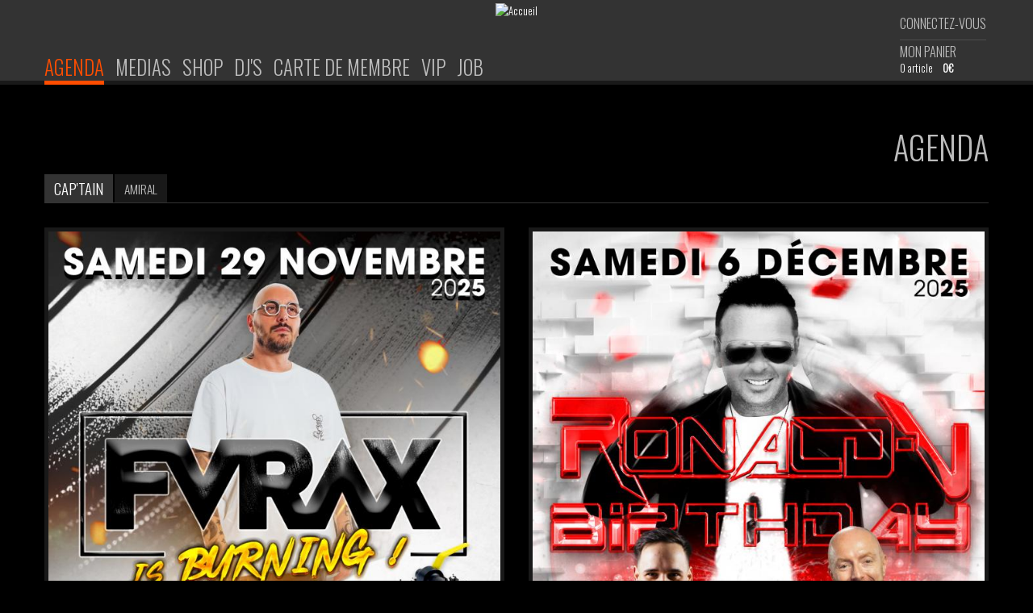

--- FILE ---
content_type: text/html; charset=utf-8
request_url: https://www.cap-tain.com/agenda?fbclid=IwAR179O4HdohXH9WfDKXK70HfdsQGfxvgZhRKZCuQ2s43GYgZpKfrsYJTDjo
body_size: 21276
content:
<!DOCTYPE html>
<html lang="fr" dir="ltr">
<head profile="http://www.w3.org/1999/xhtml/vocab">
  <meta charset="utf-8">
  <meta name="viewport" content="width=device-width, initial-scale=1.0">
  <meta http-equiv="Content-Type" content="text/html; charset=utf-8" />
<meta name="theme-color" content="#333333" />
<link rel="shortcut icon" href="https://www.cap-tain.com/profiles/captain_profile/themes/custom/captain_bootstrap_subtheme/favicon.ico" type="image/vnd.microsoft.icon" />
<meta name="generator" content="Drupal 7 (http://drupal.org)" />
<link rel="image_src" href="https://www.cap-tain.com/sites/default/files/meta-fb-image.jpg" />
<link rel="canonical" href="https://www.cap-tain.com/agenda" />
<link rel="shortlink" href="https://www.cap-tain.com/agenda" />
  <title>Agenda | Complexe Cap'tain</title>
  <link type="text/css" rel="stylesheet" href="https://www.cap-tain.com/sites/default/files/css/css_lQaZfjVpwP_oGNqdtWCSpJT1EMqXdMiU84ekLLxQnc4.css" media="all" />
<link type="text/css" rel="stylesheet" href="https://www.cap-tain.com/sites/default/files/css/css_s1Ta2Ed42l6PYmdEZmaqbjj7qjWbtoLoSp4V_LVWeWE.css" media="all" />
<link type="text/css" rel="stylesheet" href="https://www.cap-tain.com/sites/default/files/css/css_iGMQ67sF_8onkqlAdBb-fuC5hmJwBvLvzzt-4-9tyqI.css" media="all" />
<link type="text/css" rel="stylesheet" href="//fonts.googleapis.com/css?family=Oswald:300" media="all" />
<link type="text/css" rel="stylesheet" href="//maxcdn.bootstrapcdn.com/font-awesome/4.6.1/css/font-awesome.min.css" media="all" />
<link type="text/css" rel="stylesheet" href="//cdnjs.cloudflare.com/ajax/libs/chosen/1.0/chosen.css" media="all" />
<link type="text/css" rel="stylesheet" href="//netdna.bootstrapcdn.com/twitter-bootstrap/2.3.2/css/bootstrap-combined.min.css" media="all" />
<link type="text/css" rel="stylesheet" href="https://www.cap-tain.com/sites/default/files/css/css_rMP_nGfp5oetdsownvapKw9JvaKMkwOTnmJDPUmd2jg.css" media="all" />
  <!-- HTML5 element support for IE6-8 -->
  <!--[if lt IE 9]>
    <script src="//html5shiv.googlecode.com/svn/trunk/html5.js"></script>
  <![endif]-->
  <script src="//ajax.googleapis.com/ajax/libs/jquery/1.7.2/jquery.min.js"></script>
<script>window.jQuery || document.write("<script src='/profiles/captain_profile/modules/contrib/jquery_update/replace/jquery/1.7/jquery.min.js'>\x3C/script>")</script>
<script src="https://www.cap-tain.com/sites/default/files/js/js_3TykeRWpejhD4-J3vdlaNXdULg9xhOZhbsppK0o2bUs.js"></script>
<script src="https://www.cap-tain.com/sites/default/files/js/js_yAicZujtqUhpCyuBiQyVA1uGwMX8V0A0ym_4Jb35kBQ.js"></script>
<script src="//netdna.bootstrapcdn.com/twitter-bootstrap/2.3.2/js/bootstrap.min.js"></script>
<script src="https://www.cap-tain.com/sites/default/files/js/js_XPpTiRlalT1759QNxEqJcc5pobWi-e2A9Tr_m_27IA0.js"></script>
<script src="https://www.cap-tain.com/sites/default/files/js/js_vqvQlNjVl-pRXGUbrfkCt43_J10m90Y5i8-p2eki3Lk.js"></script>
<script src="https://www.googletagmanager.com/gtag/js?id=G-J1PR5Y4LKG"></script>
<script>window.dataLayer = window.dataLayer || [];function gtag(){dataLayer.push(arguments)};gtag("js", new Date());gtag("set", "developer_id.dMDhkMT", true);gtag("config", "G-J1PR5Y4LKG", {"groups":"default","anonymize_ip":true});</script>
<script src="https://js.stripe.com/v3"></script>
<script src="//cdnjs.cloudflare.com/ajax/libs/chosen/1.0/chosen.jquery.min.js"></script>
<script src="https://www.cap-tain.com/sites/default/files/js/js_tm3dtropboXMzGFDt5XvhtbHs5MMTMDbkPvmUvf5YsY.js"></script>
<script src="https://www.cap-tain.com/sites/default/files/js/js_LsC8fhqmjOryvvjbvbR2Y_s_5NdFjilkAkcJr1-gU8c.js"></script>
<script>jQuery.extend(Drupal.settings, {"basePath":"\/","pathPrefix":"","ajaxPageState":{"theme":"captain_bootstrap_subtheme","theme_token":"IdMDcQhzKuRhkg7Y7keNfams0aNKGeCYuG5APxJf77o","jquery_version":"1.7","js":{"profiles\/captain_profile\/modules\/custom\/views_infinite_scroll\/views-infinite-scroll.js":1,"\/\/ajax.googleapis.com\/ajax\/libs\/jquery\/1.7.2\/jquery.min.js":1,"0":1,"misc\/jquery.once.js":1,"misc\/drupal.js":1,"profiles\/captain_profile\/modules\/contrib\/jquery_update\/replace\/ui\/external\/jquery.cookie.js":1,"profiles\/captain_profile\/modules\/contrib\/jquery_update\/replace\/misc\/jquery.form.min.js":1,"misc\/ajax.js":1,"profiles\/captain_profile\/modules\/contrib\/jquery_update\/js\/jquery_update.js":1,"\/\/netdna.bootstrapcdn.com\/twitter-bootstrap\/2.3.2\/js\/bootstrap.min.js":1,"profiles\/captain_profile\/modules\/custom\/captain_additional_homepage_blocks\/captain_additional_homepage_blocks.js":1,"profiles\/captain_profile\/modules\/custom\/captain_cart\/captain_cart.js":1,"profiles\/captain_profile\/modules\/custom\/captain_footer\/captain_footer.js":1,"profiles\/captain_profile\/modules\/custom\/cdh_cart_block\/cdh_cart_block.js":1,"profiles\/captain_profile\/modules\/custom\/cdh_checkout\/cdh_checkout.js":1,"public:\/\/languages\/fr_QQyMjcwvr0QKd_bINprZoVX9TrGSf2Xl4iNalBZV87w.js":1,"profiles\/captain_profile\/themes\/contrib\/bootstrap\/js\/progress.js":1,"profiles\/captain_profile\/modules\/contrib\/prevent_js_alerts\/prevent_js_alerts.js":1,"profiles\/captain_profile\/modules\/contrib\/views\/js\/base.js":1,"profiles\/captain_profile\/modules\/contrib\/views\/js\/ajax_view.js":1,"profiles\/captain_profile\/modules\/contrib\/google_analytics\/googleanalytics.js":1,"https:\/\/www.googletagmanager.com\/gtag\/js?id=G-J1PR5Y4LKG":1,"1":1,"https:\/\/js.stripe.com\/v3":1,"\/\/cdnjs.cloudflare.com\/ajax\/libs\/chosen\/1.0\/chosen.jquery.min.js":1,"profiles\/captain_profile\/themes\/custom\/captain_bootstrap_subtheme\/js\/script.js":1,"profiles\/captain_profile\/themes\/contrib\/bootstrap\/js\/bootstrap_ajax.js":1,"profiles\/captain_profile\/themes\/contrib\/bootstrap\/js\/bootstrap_ajax_view.js":1},"css":{"modules\/system\/system.base.css":1,"profiles\/captain_profile\/modules\/contrib\/simplenews\/simplenews.css":1,"profiles\/captain_profile\/modules\/custom\/captain_additional_homepage_blocks\/captain_additional_homepage_blocks.css":1,"profiles\/captain_profile\/modules\/custom\/captain_facebook_shop\/captain_facebook_shop.css":1,"profiles\/captain_profile\/modules\/custom\/captain_footer\/captain_footer.css":1,"profiles\/captain_profile\/modules\/custom\/captain_mobile_app\/captain_mobile_app.css":1,"profiles\/captain_profile\/modules\/custom\/captain_multi_product\/captain_multi_product.css":1,"profiles\/captain_profile\/modules\/custom\/captain_order_info\/captain_order_info.css":1,"profiles\/captain_profile\/modules\/custom\/captain_report_stock\/captain_report_stock.css":1,"profiles\/captain_profile\/modules\/custom\/captain_simplenews_checkout\/captain_simplenews_checkout.css":1,"profiles\/captain_profile\/modules\/custom\/captain_special_info\/captain_special_info.css":1,"profiles\/captain_profile\/modules\/custom\/captain_ymlp_newsletter\/captain_ymlp_newsletter.css":1,"profiles\/captain_profile\/modules\/custom\/captain_youtube_gallery\/captain_youtube_gallery.css":1,"profiles\/captain_profile\/modules\/custom\/cdh_cart_block\/cdh_cart_block.css":1,"profiles\/captain_profile\/modules\/custom\/cdh_checkout\/cdh_checkout.css":1,"profiles\/captain_profile\/modules\/custom\/cdh_contact_page\/cdh_contact_page.css":1,"profiles\/captain_profile\/modules\/contrib\/date\/date_api\/date.css":1,"profiles\/captain_profile\/modules\/contrib\/date\/date_popup\/themes\/datepicker.1.7.css":1,"modules\/field\/theme\/field.css":1,"profiles\/captain_profile\/modules\/contrib\/logintoboggan\/logintoboggan.css":1,"profiles\/captain_profile\/modules\/contrib\/views\/css\/views.css":1,"profiles\/captain_profile\/modules\/contrib\/ctools\/css\/ctools.css":1,"\/\/fonts.googleapis.com\/css?family=Oswald:300":1,"\/\/maxcdn.bootstrapcdn.com\/font-awesome\/4.6.1\/css\/font-awesome.min.css":1,"\/\/cdnjs.cloudflare.com\/ajax\/libs\/chosen\/1.0\/chosen.css":1,"\/\/netdna.bootstrapcdn.com\/twitter-bootstrap\/2.3.2\/css\/bootstrap-combined.min.css":1,"profiles\/captain_profile\/themes\/contrib\/bootstrap\/css\/overrides.css":1,"profiles\/captain_profile\/themes\/custom\/captain_bootstrap_subtheme\/css\/style.css":1,"profiles\/captain_profile\/themes\/custom\/captain_bootstrap_subtheme\/css\/custom_blueimp_gallery.css":1,"profiles\/captain_profile\/themes\/custom\/captain_bootstrap_subtheme\/css\/mail.css":1}},"prevent_js_alerts":{"module_path":"profiles\/captain_profile\/modules\/contrib\/prevent_js_alerts"},"views_infinite_scroll":{"img_path":"\/profiles\/captain_profile\/modules\/custom\/views_infinite_scroll\/images\/ajax-loader.gif"},"views":{"ajax_path":"\/views\/ajax","ajaxViews":{"views_dom_id:1be800684cdb79a7edea35f3f57f2199":{"view_name":"agenda2","view_display_id":"block","view_args":"","view_path":"agenda","view_base_path":null,"view_dom_id":"1be800684cdb79a7edea35f3f57f2199","pager_element":0}}},"urlIsAjaxTrusted":{"\/agenda?fbclid=IwAR179O4HdohXH9WfDKXK70HfdsQGfxvgZhRKZCuQ2s43GYgZpKfrsYJTDjo":true},"googleanalytics":{"account":["G-J1PR5Y4LKG"],"trackOutbound":1,"trackMailto":1,"trackDownload":1,"trackDownloadExtensions":"7z|aac|arc|arj|asf|asx|avi|bin|csv|doc(x|m)?|dot(x|m)?|exe|flv|gif|gz|gzip|hqx|jar|jpe?g|js|mp(2|3|4|e?g)|mov(ie)?|msi|msp|pdf|phps|png|ppt(x|m)?|pot(x|m)?|pps(x|m)?|ppam|sld(x|m)?|thmx|qtm?|ra(m|r)?|sea|sit|tar|tgz|torrent|txt|wav|wma|wmv|wpd|xls(x|m|b)?|xlt(x|m)|xlam|xml|z|zip"}});</script>
</head>
<body class="html not-front not-logged-in no-sidebars page-agenda" >
  <div id="skip-link">
    <a href="#main-content" class="element-invisible element-focusable">Aller au contenu principal</a>
  </div>
    
<header id="navbar" role="banner" class="navbar navbar-fixed-top">
  <div class="navbar-inner">
    <div class="container">
      <!-- .btn-navbar is used as the toggle for collapsed navbar content -->
      <a class="btn btn-navbar" data-toggle="collapse" data-target=".nav-collapse">
        <span class="icon-bar"></span>
        <span class="icon-bar"></span>
        <span class="icon-bar"></span>
      </a>

              <div class="logo">
          <a href="/" title="Accueil">
            <img src="https://www.cap-tain.com/profiles/captain_profile/themes/custom/captain_bootstrap_subtheme/logo.png" alt="Accueil" />
          </a>
        </div>
      
      
                        <div class="pull-right">
              <div class="region region-navigation">
    <section id="block-cdh-cart-block-custom-cart-block" class="block block-cdh-cart-block clearfix">

      
  
<div id="custom-cart-block">
  <!-- Check if the user is logged in to display the correct login/account links. -->
  <p id="custom-cart-block-user-link">
          <a href="/user">Connectez-vous</a>
      </p>

  <!-- Display a shopping cart link. -->
  <p id="custom-cart-block-cart-link">
    <a href="/cart" >Mon panier</a>
  </p>

  <!-- Check if the cart exist to display the quantity and total amount. -->
  
  <div id="custom-cart-block-summary">
    <span id="custom-cart-block-quantity">0 article</span>
    <span id="custom-cart-block-total">0€</span>
  </div>
</div><!-- End of custom cart block -->  
</section> <!-- /.block -->
  </div>
          </div>
                <div class="nav-collapse collapse">
          <nav role="navigation">
                          <ul class="menu nav"><li class="first leaf"><a href="/" title="">Accueil</a></li>
<li class="leaf active-trail active"><a href="/agenda" class="active-trail active">Agenda</a></li>
<li class="leaf"><a href="/medias">Medias</a></li>
<li class="leaf"><a href="/shop">Shop</a></li>
<li class="leaf"><a href="/djs">Dj&#039;s</a></li>
<li class="leaf"><a href="/member-card">Carte de membre</a></li>
<li class="leaf"><a href="/espace-vip">VIP</a></li>
<li class="last leaf"><a href="/job">Job</a></li>
</ul>                      </nav>
        </div>
          </div>
  </div>
</header>

<div class="main-container container">

  <header role="banner" id="page-header">
      </header> <!-- /#header -->

  <div class="row-fluid">

      

    <section class="span12">  
            <a id="main-content"></a>
                      
          <h1 class="page-header">Agenda</h1>
                                        <ul class="nav nav-tabs"><li class="active"><a href="/agenda" class="active">CAP&#039;TAIN<span class="element-invisible">(onglet actif)</span></a></li>
<li class=""><a href="/agenda/amiral">AMIRAL</a></li>
</ul>                        
<div class="view view-agenda view-id-agenda view-display-id-page view-dom-id-3d147bcb11efcb5f5dbb42caa9af7b38">
        
  
  
      <div class="view-content">
      
<div id="views-bootstrap-grid-1" class="views-bootstrap-grid-plugin-style">
  
          <div class="row-fluid">
                  <div class="span6">
              
  <div class="views-field views-field-field-photo">        <div class="field-content"><a href="/agenda/furax-burning"><img src="https://www.cap-tain.com/sites/default/files/styles/agenda_listing/public/agenda/agenda_20251129_furax_0.jpg?itok=ysEzLTbu" width="692" height="960" alt="" /></a></div>  </div>          </div>
                  <div class="span6">
              
  <div class="views-field views-field-field-photo">        <div class="field-content"><a href="/agenda/ronald-v-birthday-dark-horror-pat-b"><img src="https://www.cap-tain.com/sites/default/files/styles/agenda_listing/public/agenda/agenda_20251206_ronaldv_bday4.jpg?itok=XWKFbx06" width="692" height="960" alt="" /></a></div>  </div>          </div>
              </div>
    
  </div>

    </div>
  
  
  
  
  
  
</div><section id="block-views-agenda2-block" class="block block-views clearfix">

      
  <div class="view view-agenda2 view-id-agenda2 view-display-id-block view-dom-id-1be800684cdb79a7edea35f3f57f2199">
        
  
  
      <div class="view-content">
      
<div id="views-bootstrap-grid-2" class="views-bootstrap-grid-plugin-style">
  
          <div class="row-fluid">
                  <div class="span3">
              
  <div class="views-field views-field-field-photo">        <div class="field-content"><a href="/agenda/%E2%98%85%E2%98%85-captain-2026-%E2%98%85%E2%98%85-cd-release-party"><img src="https://www.cap-tain.com/sites/default/files/styles/agenda_listing/public/agenda/agenda_20251213_cap2026_cd.jpg?itok=IsNIhmFW" width="692" height="960" alt="" /></a></div>  </div>          </div>
                  <div class="span3">
              
  <div class="views-field views-field-field-photo">        <div class="field-content"><a href="/agenda/christmas-0"><img src="https://www.cap-tain.com/sites/default/files/styles/agenda_listing/public/agenda/agenda_20251220_before_christmas.jpg?itok=dwildsow" width="692" height="960" alt="" /></a></div>  </div>          </div>
                  <div class="span3">
              
  <div class="views-field views-field-field-photo">        <div class="field-content"><a href="/agenda/welcome-2026"><img src="https://www.cap-tain.com/sites/default/files/styles/agenda_listing/public/agenda/agenda_20251231_welcome_2026_0.jpg?itok=mghgwH1Y" width="692" height="960" alt="" /></a></div>  </div>          </div>
                  <div class="span3">
              
  <div class="views-field views-field-field-photo">        <div class="field-content"><a href="/agenda/dimitri-k"><img src="https://www.cap-tain.com/sites/default/files/styles/agenda_listing/public/agenda/agenda_20260103_dimitri_k.jpg?itok=mPboJ7AD" width="692" height="960" alt="" /></a></div>  </div>          </div>
              </div>
    
  </div>

    </div>
  
      <ul class="pager pager--infinite-scroll pager--infinite-scroll-auto">
  <li class="pager__item">
      </li>
</ul>
  
  
  
  
  
</div>  
</section> <!-- /.block -->
    </section>

    
  </div>
</div>
<div id="custom_footer">
<footer class="custom_footer container">
    <div class="region region-footer">
    <section id="block-captain-footer-custom-footer-block" class="block block-captain-footer clearfix">

      
  
<div class="row-fluid">
  <div class="span2 footer-column" id="footer-column-logo">
    <a href="https://www.cap-tain.com"><img alt="logo captain" src="/profiles/captain_profile/modules/custom/captain_footer/images/logo-footer.png"/></a>
  </div>

  <div class="span2 footer-column footer-column-infos">
    <div>
      <p>118 chaussée Montgomery</p>
      <p>7611 La Glanerie (Rumes) - Belgique</p>
      <p><a class="link_plan" href="/plan">voir le plan</a></p>
    </div>
  </div>

  <div class="span2 footer-column" id="footer-column-links">
    <p><a href="/infos">Infos</a></p>
    <p><a href="/service-client">Service client</a></p>
    <!--<p><a href="/mentions-legales">CGV et Mentions lÃ©gales</a></p>-->    
    <p><a href="/contact">Contactez-nous</a></p>
  </div>

  <div class="span3 footer-column" id="footer-column-newsletter"> 
  <section id="block-simplenews-1" class="block block-simplenews clearfix">

        <h2 class="block-title">CAP&#039;TAIN</h2>
    
  
  
  <p>Abonnez-vous à notre newsletter</p>
  <form class="simplenews-subscribe" action="/agenda?fbclid=IwAR179O4HdohXH9WfDKXK70HfdsQGfxvgZhRKZCuQ2s43GYgZpKfrsYJTDjo" method="post" id="simplenews-block-form-1" accept-charset="UTF-8"><div><div class="control-group form-type-textfield form-item-mail form-item">
<div class="controls"> <input placeholder="Votre e-mail" type="text" id="edit-mail" name="mail" value="" size="20" maxlength="128" class="form-text required" />
</div></div>
<button class="btn form-submit" id="edit-submit" name="op" value="OK" type="submit">OK</button>
<input type="hidden" name="form_build_id" value="form-dD0a6RdFPbXnuU6e0Oz8HaHKYl67BTdWxJeMQ8iWPHk" />
<input type="hidden" name="form_id" value="simplenews_block_form_1" />
</div></form>  
</section> <!-- /.block -->
  </div>

  <div class="span1 footer-column" id="footer-column-social">
    <div>
      <a href="https://www.facebook.com/complexecaptain/" id="facebook-hover" class="social-slide" target=_blank ></a>
      <a href="https://twitter.com/captainbelgium" id="twitter-hover" class="social-slide" target=_blank ></a>
      <a href="https://soundcloud.com/complexe-captain" id="soundcloud-hover" class="social-slide" target=_blank ></a>
      <a href="https://www.youtube.com/user/CaptainOfficial" id="youtube-hover" class="social-slide" target=_blank ></a>
    </div>
  </div>
  <div class="span12 footer-column" id="footer-column-social-mobile">
    <a href="https://www.facebook.com/complexecaptain/" class="social-mobile-link" target=_blank >
      <img alt="logo social facebook" src="/profiles/captain_profile/themes/custom/captain_bootstrap_subtheme/images/mail-tpl-facebook.png" />
    </a>
    <a href="https://twitter.com/captainbelgium" class="social-mobile-link" target=_blank >
      <img alt="logo social twitter" src="/profiles/captain_profile/themes/custom/captain_bootstrap_subtheme/images/mail-tpl-twitter.png" />
    </a>
    <a href="https://soundcloud.com/complexe-captain" class="social-mobile-link" target=_blank >
      <img alt="logo social soundcloud" src="/profiles/captain_profile/themes/custom/captain_bootstrap_subtheme/images/mail-tpl-soundcloud.png" />
    </a>
    <a href="https://www.youtube.com/user/CaptainOfficial" class="social-mobile-link" target=_blank >
      <img alt="logo social youtube" src="/profiles/captain_profile/themes/custom/captain_bootstrap_subtheme/images/mail-tpl-youtube.png" />
    </a>
  </div>
  <!--<div class="span12 footer-column" id="footer-column-social-mobile">
    <ul>
      <li><i class="fa fa-facebook" aria-hidden="true"></i></li>
      <li><i class="fa fa-twitter" aria-hidden="true"></i></li>
      <li><i class="fa fa-soundcloud" aria-hidden="true"></i></li>
      <li><i class="fa fa-youtube" aria-hidden="true"></i></li>      
    </ul>
  </div>-->
  
  <div class="span2 footer-column footer-column-last" id="footer-column-snapchat">
    <div id="snapchat-information-modal" class="modal hide fade" tabindex="-1" role="dialog" aria-labelledby="windowTitleLabel" aria-hidden="true">
      <div class="modal-header">
        <a href="#" id="close-link" class="close" data-dismiss="modal" title="FERMER"><i class="fa fa-times"></i></a>
        <h3>Snapchat</h3>
      </div>
      <div class="modal-body">
        <div class="divDialogElements" id="size-guide">
          <div id="snapchat-info" >
            <p><img alt="logo snapchat big" src="/profiles/captain_profile/modules/custom/captain_footer/images/big_snap.png"/></p>
            <p>captainofficial</p>
          </div>              
        </div>
      </div>
    </div>
    <div class="divButtons">
      <a data-toggle="modal" href="#snapchat-information-modal" id="snapchat-hover" class="snapchat-slide" ></a>
    </div>
  </div>
</div><!-- End of row -->

<!--<div class="navbar navbar-fixed-bottom" id="footer-credits">
  
  <img alt="credits captain" id="footer-credits-arrow" src="/profiles/captain_profile/modules/custom/captain_footer/images/bottom-arrow.png"/>
  <div id="footer-credits-line"></div>
  
  <div id="footer-credits-content">
    <span>Developed by <a href="#">Willerz</a> & <a href="https://keybase.io/guguss" target=_blank >GuGuss</a></span>
    <span>|</span>
    <span>Hosted by <a href="https://platform.sh/" target=_blank >Platform.sh</a></span>
  </div>
</div>-->  
</section> <!-- /.block -->
  </div>

      <p class="lead site-slogan">Complexe Cap'tain</p>
  
</footer>
</div>
  <script src="https://www.cap-tain.com/sites/default/files/js/js_kvEubRaSL6jIBLThHJ7vUxVQR1f1LU3vs9uHIaCRNDI.js"></script>
</body>
</html>


--- FILE ---
content_type: text/css
request_url: https://www.cap-tain.com/sites/default/files/css/css_s1Ta2Ed42l6PYmdEZmaqbjj7qjWbtoLoSp4V_LVWeWE.css
body_size: 25835
content:
#simplenews-admin-filter .form-item{clear:both;line-height:1.75em;margin:0pt 1em 0pt 0pt;}#simplenews-admin-filter .form-item label{float:left;width:12em;}#simplenews-admin-filter .spacer{margin-left:12em;}#simplenews-admin-filter .form-select,#simplenews-admin-filter .form-text{width:14em;}.block-simplenews .issues-link,.block-simplenews .issues-list{margin-top:1em;}.block-simplenews .issues-list .newsletter-created{display:none;}
.youtube-span{overflow:hidden;height:392px;}.youtube-player{position:relative;width:100%;display:block;height:382px;background-color:#000000;margin-top:-26px;}.youtube-player-title{position:relative;z-index:1;padding:3px 0 3px 0;font-size:1.5em;color:#FFFFFF;width:100%;height:20px;text-align:center;background-color:rgba(0,0,0,0.6);}.youtube-player-title.youtube-player-title-hide{opacity:0;}img.youtube-thumb{display:block;margin:auto;height:382px;}div.play-button{height:72px;width:72px;left:50%;top:50%;margin-left:-36px;margin-top:-36px;position:absolute;background:url("https://blueimp.github.io/Gallery/img/video-play.svg") no-repeat;opacity:.8;}div.play-button:hover{opacity:1;cursor:pointer;}#youtube-iframe{width:100%;height:100%;top:0;left:0;z-index:2;}@media (max-width:1199px){.youtube-player{height:312px;}.youtube-span{height:322px;}img.youtube-thumb{height:312px;}}@media (max-width:979px){.youtube-player{height:100%;}.youtube-span{height:250px;}img.youtube-thumb{height:240px;}}@media (max-width:768px){.node-type-compilation-display .row-fluid .compilation-youtube-span{width:100%;margin-left:0;}}@media (max-width:767px){.youtube-player-title{padding:3px;font-size:1.2em;}.youtube-span{height:auto;width:100% !important;}img.youtube-thumb{height:auto;}}
.page-facebook-shop #branding{display:none;}
#custom_footer{background-color:#333333;border-top:solid 5px #1A1A1A;margin-top:40px;}.custom_footer{background:url(/profiles/captain_profile/modules/custom/captain_footer/./images/captain-logo-footer.png) no-repeat top center #333;margin-top:15px !important;padding:60px 0 30px !important;border:0 !important;text-transform:uppercase;}.region-footer{border-top:solid 1px #4D4D4D;padding-top:20px;}.footer-column{border-right:1px solid #4D4D4D;height:75px;margin-left:10px;margin-bottom:20px;}#footer-column-logo{text-align:center;float:left;border:none;}#footer-column-snapchat{text-align:center;float:left;border:none;width:auto;}.footer-column-infos{font-size:1.1em;padding-top:12px;width:200px !important;font-weight:lighter;}.footer-column-infos p{color:white;}.footer-column-infos a{font-size:1.4em;color:#BCBCBC;}#footer-column-links{padding-top:10px;width:155px !important;}#footer-column-links p{margin:0 0 1px 0;font-size:1.4em;}#footer-column-links a{font-size:0.85em;color:#BCBCBC;}#footer-column-links a:hover,#footer-column-links a:focus{color:#FF4D00;text-decoration:none;}#footer-column-social{padding-top:3px;width:100px;}#footer-column-social #facebook-hover{background-image:url(/profiles/captain_profile/modules/custom/captain_footer/./images/facebook-icon.png);}#footer-column-social #twitter-hover{background-image:url(/profiles/captain_profile/modules/custom/captain_footer/./images/twitter-icon.png);}#footer-column-social #soundcloud-hover{background-image:url(/profiles/captain_profile/modules/custom/captain_footer/./images/soundcloud-icon.png);}#footer-column-social #youtube-hover{background-image:url(/profiles/captain_profile/modules/custom/captain_footer/./images/youtube-icon.png);}#footer-column-social .social-slide{height:32px;width:32px;margin:1px;float:left;-webkit-transition:all ease 0.3s;-moz-transition:all ease 0.3s;-o-transition:all ease 0.3s;-ms-transition:all ease 0.3s;transition:all ease 0.3s;}#footer-column-social .social-slide:hover{background-position:0px -32px;}#footer-column-newsletter{width:270px;}#block-simplenews-1 .block-title{display:none;}#block-simplenews-1 p{margin-top:10px;font-size:1.3em;color:white;text-transform:uppercase;font-weight:normal;}#block-simplenews-1 .form-item-mail{float:left;margin-right:10px;}#block-simplenews-1 .form-item-mail #edit-mail{-webkit-border-radius:0;-khtml-border-radius:0;border-radius:0;}#block-simplenews-1 input{width:190px;}#footer-credits{text-align:center;width:100%;}#footer-credits-line{height:5px;background-color:#545356;}#footer-credits-content{display:none;text-align:center;width:100%;position:absolute;bottom:0px;background-color:#545356;color:white;padding:7px;}#footer-credits-content span{margin:0 5px;color:#CDCDCD;}#footer-credits-content a{color:white;}#snapchat-information-modal .modal-header{text-align:left;}#footer-column-snapchat #snapchat-hover{background-image:url(/profiles/captain_profile/modules/custom/captain_footer/./images/footer_snap.png);}#footer-column-snapchat .snapchat-slide{height:95px;width:95px;float:left;-webkit-transition:all ease 0.3s;-moz-transition:all ease 0.3s;-o-transition:all ease 0.3s;-ms-transition:all ease 0.3s;transition:all ease 0.3s;}#footer-column-snapchat .snapchat-slide:hover{background-position:0px -95px;}#footer-column-snapchat #snapchat-info{text-transform:lowercase;font:message-box;font-size:3.5em;}.footer-infos{margin-top:20px;font-size:1.2em;color:#FF4D00;text-align:center;margin-left:0px !important;}.footer-zero8{margin-top:20px;font-size:0.79em;color:#707173;text-align:center;margin-left:0px !important;}#footer-column-social-mobile{width:100%;height:40px;text-align:center;margin-top:10px;display:none;}.social-mobile-link{padding:2px;}@media (max-width:1199px){#footer-column-social{width:80px;padding-left:10px;}}@media (max-width:979px){#footer-credits{display:none !important;}.footer-column-infos .main-line{margin:4px 0 0 0;}.footer-column{border:none !important;}.footer-column-links{width:100% !important;}}@media (max-width:767px){.footer-column{border-right:none;}#footer-column-logo,#footer-column-snapchat,#footer-column-snapchat .snapchat-slide,#footer-column-newsletter{width:100%;}.footer-column-infos{width:100% !important;text-align:center;font-size:1.4em;}.block-captain-footer .footer-column{padding-left:10px;}.footer-zero8{padding:10px;}#custom_footer{margin-left:-20px;margin-right:-20px;}#footer-column-links{padding-top:20px;text-align:center;width:100% !important;border-top:solid 1px #4D4D4D;margin-top:20px;margin-bottom:60px;font-size:1.4em;line-height:30px;}#footer-column-social{display:none;}#footer-column-social-mobile{display:block;}#footer-column-snapchat #snapchat-hover{background-position:top;background-repeat:no-repeat;}#block-simplenews-1 p{text-align:center;}#simplenews-block-form-1{width:245px;margin:0 auto;}#block-captain-footer-custom-footer-block [class*="span"],#block-captain-footer-custom-footer-block .uneditable-input[class*="span"],#block-captain-footer-custom-footer-block .row-fluid [class*="span"]{float:left;}}
.page-facebook-shop #branding{display:none;}

div.country-FR + span.country{background:url(/profiles/captain_profile/modules/custom/captain_order_info/images/flag-fr.jpg) no-repeat;padding-left:33px;}div.country-BE + span.country{background:url(/profiles/captain_profile/modules/custom/captain_order_info/images/flag-be.jpg) no-repeat;padding-left:33px;}
.page-checkout #edit-captain-simplenews-checkout{background-color:#333333;border:solid 5px #1A1A1A;margin-top:20px;padding:20px;}.page-checkout #edit-captain-simplenews-checkout legend{display:none;}.checkout-container #payment-main-container{margin-bottom:20px;}
.highlighted.hero-unit{padding:10px !important;margin-bottom:10px !important;color:white !important;background-color:rgba(255,77,0,0.6) !important;margin-top:10px !important;border:solid 1px #FF4D00;text-transform:uppercase;text-align:center;}@media (max-width:768px){.highlighted.hero-unit{font-size:inherit !important;}}
#ymlp-newsletter-integration{margin:0px;padding:0px;overflow:hidden;border:solid 5px rgba(51,51,51,.5);}#ymlp-newsletter-frame{overflow:hidden;width:100%;margin-bottom:-3px;}
#custom-cart-block{font-size:1.25em;margin-top:20px;text-transform:uppercase;}#custom-cart-block a{color:#BCBCBC;}#custom-cart-block a:hover{text-decoration:none;color:#FF4D00;}#custom-cart-block #custom-cart-block-cart-link{border-top:#4D4D4D 1px solid;margin:0 0 2px;}#custom-cart-block #custom-cart-block-cart-link{margin:0 0 3px;background:url(/profiles/captain_profile/modules/custom/cdh_cart_block/images/cart-custom-block.png) no-repeat;background-position:81px 6px;-webkit-transition:all ease 0.3s;-moz-transition:all ease 0.3s;-o-transition:all ease 0.3s;-ms-transition:all ease 0.3s;transition:all ease 0.3s;}#custom-cart-block #custom-cart-block-cart-link:hover{background-position:81px -14px;color:#FF4D00;}#custom-cart-block #custom-cart-block-user-link #logout-link{border-bottom:none;margin-left:5px;}#custom-cart-block #custom-cart-block-cart-link{margin-bottom:0px;padding-top:5px;}#custom-cart-block #custom-cart-block-cart-link a{}#custom-cart-block #custom-cart-block-summary span{font-size:0.8em;text-transform:lowercase;color:white;}#custom-cart-block #custom-cart-block-summary #custom-cart-block-quantity{margin-right:9px;}#custom-cart-block #custom-cart-block-summary #custom-cart-block-total{font-weight:bold;}#custom-cart-block-user-link .tooltip{color:yellow;}
.view-commerce-cart-summary{background-color:rgba(26,26,26,.5);border-bottom:none;height:100%;font-size:0.8em;}#customer-profile-billing-ajax-wrapper{background-color:rgba(26,26,26,.5);}.table-striped tbody>tr:nth-child(odd)>td,.table-striped tbody>tr:nth-child(odd)>th{background-color:rgba(0,0,0,.5) !important;}#edit-account legend{display:none;}.checkout-container #edit-account{margin-top:20px;}.checkout-cancel{color:#BCBCBC !important;}.checkout-cancel:hover{background-color:black !important;text-decoration:none !important;}.checkout-container{padding-top:20px;margin-top:20px;margin-bottom:-20px;}.checkout-container .checkout-step{color:#BCBCBC;font-size:1.8em;margin-right:10px;}.checkout-container .checkout-step-title{color:#707173;font-size:1.7em;}.checkout-container #contact-us-other-country{font-style:italic;font-size:0.8em;}.checkout-container .customer_profile_billing  legend{padding-top:5px;}#edit-customer-profile-shipping{}#edit-customer-profile-billing,#customer-profile-billing-ajax-wrapper{display:block;min-height:542px;}#customer-profile-billing-ajax-wrapper{margin-top:20px;}#edit-customer-profile-shipping-commerce-customer-address-und-0{margin-top:25px;}#edit-commerce-payment{margin-top:20px;padding:0;background-color:rgba(26,26,26,.5);}#edit-commerce-payment .form-item-commerce-payment-payment-method,#commerce-checkout-form-shipping .form-item-commerce-shipping-shipping-service{background-color:#141414;padding:0 0 1px 20px;margin-bottom:2px;}#edit-commerce-payment .form-item-commerce-payment-payment-method.active,#commerce-checkout-form-shipping .form-item-commerce-shipping-shipping-service.active{background-color:#333;}#edit-commerce-payment .form-item-commerce-payment-payment-method:hover,#commerce-checkout-form-shipping .form-item-commerce-shipping-shipping-service:hover{background-color:#333;}#edit-commerce-payment .form-item-commerce-payment-payment-method label,#commerce-checkout-form-shipping .form-item-commerce-shipping-shipping-service label{min-height:40px;padding-left:20px;padding-top:20px;}#edit-commerce-payment .form-item-commerce-payment-payment-method:first-child{background-image:url(/profiles/captain_profile/modules/custom/cdh_checkout/images/card_payment_background.png);background-repeat:no-repeat;background-position:right;}#edit-commerce-payment .form-item-commerce-payment-payment-method:nth-child(2){background-image:url(/profiles/captain_profile/modules/custom/cdh_checkout/images/transfer_payment_background.png);background-repeat:no-repeat;background-position:right;}#edit-commerce-payment .form-item-commerce-payment-payment-method:last-child{background-image:url(/profiles/captain_profile/modules/custom/cdh_checkout/images/paypal_payment_background.png);background-repeat:no-repeat;background-position:right;}#edit-commerce-payment #payment-details{padding:22px 10px 20px 10px;-webkit-border-radius:0 !important;-moz-border-radius:0 !important;outline:none;border-color:#333333 !important;background-image:linear-gradient(#e2e2e2,#BCBCBC) !important;box-shadow:inset 0 2px 3px rgba(0,0,0,0.4) !important;color:#000000 !important;height:100% !important;}#edit-commerce-payment #payment-details .commerce-paypal-wps-info,#edit-commerce-payment #payment-details p{font-size:1.2em;line-height:24px;font-weight:lighter;}#edit-commerce-payment #payment-details #edit_commerce_payment_payment_details_credit_card_exp_month_chosen{float:left;width:auto !important;}#edit-commerce-payment #payment-details #edit_commerce_payment_payment_details_credit_card_exp_year_chosen{padding-left:20px;margin-top:-23px;width:auto !important;}#edit-commerce-payment #edit-commerce-payment-payment-method{margin-bottom:0px;}#payment-container .payment-footer{background:#141414 url(/profiles/captain_profile/modules/custom/cdh_checkout/images/payment-secure.png) no-repeat 20px center;padding:30px 100px;}#payment-container  .payment-footer .title{color:#0b8043;font-size:1.8em;font-weight:normal;margin-bottom:10px;}#payment-container  .payment-footer .subtitle{color:white;font-size:1.1em;font-weight:lighter;width:210px;}#edit-commerce-payment .commerce-credit-card-expiration .form-item{display:inline;margin-right:.25em;margin-bottom:1em;}#edit-buttons.checkout-buttons{text-align:center;background-color:transparent;border:none;padding:0;}#edit-buttons.checkout-buttons .button-operator{display:none;}#commerce-checkout-form-checkout{margin-top:40px;}#commerce-checkout-form-checkout #edit-account{background-color:rgba(26,26,26,.5);padding:14px;margin-bottom:20px;}#edit-commerce-shipping{margin-top:40px;}#commerce-checkout-form-checkout .form-actions{padding:0;}#edit-buttons.checkout-buttons #edit-continue{float:right;}#edit-buttons.checkout-buttons #edit-continue,#edit-buttons.checkout-buttons #edit-cancel,#edit-buttons.checkout-buttons #edit-back{width:49%;height:65px;font-size:1.7em !important;font-weight:bold;}#edit-buttons.checkout-buttons #edit-cancel,#edit-buttons.checkout-buttons #edit-back{background:#1A1A1A;color:#BCBCBC;}.commerce-order-handler-area-order-total tr.component-type-discountcoupon{background-color:#ea212d;color:white;}#commerce-checkout-coupon-ajax-wrapper .commerce_coupon .help-block{font-size:1em;font-style:italic;}#edit-commerce-coupon-coupon-code{width:229px;}.component-type-discountdiscount-20-pourcents{color:#FF4D00;}#commerce-checkout-coupon-ajax-wrapper .commerce_coupon{background-color:rgba(26,26,26,.5);border-top:none;}#commerce-checkout-coupon-ajax-wrapper .commerce_coupon .form-item-commerce-coupon-coupon-code{float:left;margin-right:20px;}#commerce-checkout-coupon-ajax-wrapper .commerce_coupon legend{border:0;height:90px;margin:0;}#commerce-checkout-coupon-ajax-wrapper .commerce_coupon .control-label{display:none;}.commerce_coupon .checkout-step-title{color:#707173;font-size:1.3em;}#commerce-checkout-coupon-ajax-wrapper .commerce_coupon .form-item-commerce-coupon-coupon-code .controls{margin-left:10px;}#commerce-checkout-coupon-ajax-wrapper .commerce_coupon .view-id-order_coupon_list{font-size:1.2em;}#commerce-checkout-coupon-ajax-wrapper .commerce_coupon .view-id-order_coupon_list table th{text-transform:uppercase;font-weight:100;}.form-item-customer-profile-shipping-addressbook{display:none;color:#FFF;}#payment-container legend,#edit-commerce-shipping legend{display:none !important;}#shopping-cart-contents legend{border:none !important;}.page-checkout legend{color:#BCBCBC !important;}.cart_contents .fieldset-legend,.commerce_payment .fieldset-legend{display:none;}.commerce-paypal-icons,.commerce-paypal-icon{display:none;}#paypal-line{margin-left:30px;margin-bottom:30px;}.checkout-container #cvc-help{font-size:1.8em;margin-left:80px;margin-top:-72px;margin-bottom:20px;}.checkout-container #cvc-help a{color:#BCBCBC;}.checkout-container #cvc-help a :hover{color:#FF4D00;}.checkout-container #cvc-info{margin-top:20px;font-size:1.5em;line-height:1.2em;}.checkout-bc{margin:15px 0 0 0;height:40px;margin-bottom:40px;font-size:1.2em;}.checkout-bc .checkout-bc-nb{float:left;width:33.33%;text-align:center;}.checkout-bc .checkout-bc-nb .checkout-bc-circle-text{color:#BCBCBC;}.checkout-bc .checkout-bc-nb .checkout-bc-circle-nb{position:relative;z-index:2;height:20px;width:20px;font-size:25px;background-color:#BCBCBC;border-radius:50%;display:inline-block;text-align:center;vertical-align:middle;line-height:1.4;letter-spacing:1px;}.checkout-bc .checkout-bc-nb .checkout-bc-progress{left:50%;position:relative;height:3px;margin-top:-12px;background:#BCBCBC;z-index:1;}.checkout-bc .checkout-bc-nb.active .checkout-bc-circle-text{color:#FF4D00;font-weight:bold;}.checkout-bc .checkout-bc-nb.active .checkout-bc-circle-nb,.checkout-bc .checkout-bc-nb.passed .checkout-bc-circle-nb{background-color:#FF4D00;}.checkout-bc .checkout-bc-nb.passed .checkout-bc-progress{background:#FF4D00;}.checkout_review{margin-top:40px;}#edit-checkout-review{background:#141414;}#edit-checkout-review .view-commerce-cart-summary,#edit-checkout-review .view-commerce-cart-summary .table{background:transparent;}#edit-checkout-review .table td,#edit-checkout-review .table th{border:0;}#edit-checkout-review legend{border:0 !important;margin:10px 10px 0px;padding-top:34px;}.checkout-container .total-info{display:table;font-size:1.4em;font-weight:bold;}.checkout-container .total-info .total-title,.checkout-container .total-info .total-amount{display:table-cell;}.checkout-container .total-info .total-amount{text-align:right;color:#FF4D00;padding-left:10px;}@media (max-width:979px){#commerce-checkout-form-checkout #payment-container{width:100%;}#edit-customer-profile-billing,#customer-profile-billing-ajax-wrapper{min-height:auto;}#customer-profile-billing-ajax-wrapper label{padding-bottom:20px;}#customer-profile-billing,.customer_profile_billing{margin-left:14px;}}@media (max-width:768px){.commerce-order-handler-area-order-total .commerce-price-formatted-components{width:70% !important;}#edit-commerce-coupon-coupon-code{width:160px;}#edit-buttons.checkout-buttons #edit-continue,#edit-buttons.checkout-buttons #edit-cancel,#edit-buttons.checkout-buttons #edit-back{width:100%;margin:5px 0;}.checkout-container .total-info{width:100%;}}
.contact-form .form-required{display:none;}
.container-inline-date{clear:both;}.container-inline-date .form-item{float:none;margin:0;padding:0;}.container-inline-date > .form-item{display:inline-block;margin-right:0.5em;vertical-align:top;}fieldset.date-combo .container-inline-date > .form-item{margin-bottom:10px;}.container-inline-date .form-item .form-item{float:left;}.container-inline-date .form-item,.container-inline-date .form-item input{width:auto;}.container-inline-date .description{clear:both;}.container-inline-date .form-item input,.container-inline-date .form-item select,.container-inline-date .form-item option{margin-right:5px;}.container-inline-date .date-spacer{margin-left:-5px;}.views-right-60 .container-inline-date div{margin:0;padding:0;}.container-inline-date .date-timezone .form-item{clear:both;float:none;width:auto;}.container-inline-date .date-padding{float:left;}fieldset.date-combo .container-inline-date .date-padding{padding:10px;}.views-exposed-form .container-inline-date .date-padding{padding:0;}#calendar_div,#calendar_div td,#calendar_div th{margin:0;padding:0;}#calendar_div,.calendar_control,.calendar_links,.calendar_header,.calendar{border-collapse:separate;margin:0;width:185px;}.calendar td{padding:0;}span.date-display-single{}span.date-display-start{}span.date-display-end{}.date-prefix-inline{display:inline-block;}.date-clear{clear:both;display:block;float:none;}.date-no-float{clear:both;float:none;width:98%;}.date-float{clear:none;float:left;width:auto;}.date-float .form-type-checkbox{padding-right:1em;}.form-type-date-select .form-type-select[class*=hour]{margin-left:.75em;}.date-container .date-format-delete{float:left;margin-top:1.8em;margin-left:1.5em;}.date-container .date-format-name{float:left;}.date-container .date-format-type{float:left;padding-left:10px;}.date-container .select-container{clear:left;float:left;}div.date-calendar-day{background:#F3F3F3;border-top:1px solid #EEE;border-left:1px solid #EEE;border-right:1px solid #BBB;border-bottom:1px solid #BBB;color:#999;float:left;line-height:1;margin:6px 10px 0 0;text-align:center;width:40px;}div.date-calendar-day span{display:block;text-align:center;}div.date-calendar-day span.month{background-color:#B5BEBE;color:white;font-size:.9em;padding:2px;text-transform:uppercase;}div.date-calendar-day span.day{font-size:2em;font-weight:bold;}div.date-calendar-day span.year{font-size:.9em;padding:2px;}.date-form-element-content-multiline{padding:10px;border:1px solid #CCC;}.form-item.form-item-instance-widget-settings-input-format-custom,.form-item.form-item-field-settings-enddate-required{margin-left:1.3em;}#edit-field-settings-granularity .form-type-checkbox{margin-right:.6em;}.date-year-range-select{margin-right:1em;}
#ui-datepicker-div{font-size:100%;font-family:Verdana,sans-serif;background:#eee;border-right:2px #666 solid;border-bottom:2px #666 solid;z-index:9999;}.ui-datepicker{width:17em;padding:.2em .2em 0;}.ui-datepicker .ui-datepicker-header{position:relative;padding:.2em 0;}.ui-datepicker .ui-datepicker-prev,.ui-datepicker .ui-datepicker-next{position:absolute;top:2px;width:1.8em;height:1.8em;}.ui-datepicker .ui-datepicker-prev-hover,.ui-datepicker .ui-datepicker-next-hover{top:1px;}.ui-datepicker .ui-datepicker-prev{left:2px;}.ui-datepicker .ui-datepicker-next{right:2px;}.ui-datepicker .ui-datepicker-prev-hover{left:1px;}.ui-datepicker .ui-datepicker-next-hover{right:1px;}.ui-datepicker .ui-datepicker-prev span,.ui-datepicker .ui-datepicker-next span{display:block;position:absolute;left:50%;margin-left:-8px;top:50%;margin-top:-8px;}.ui-datepicker .ui-datepicker-title{margin:0 2.3em;line-height:1.8em;text-align:center;}.ui-datepicker .ui-datepicker-title select{float:left;font-size:1em;margin:1px 0;}.ui-datepicker select.ui-datepicker-month-year{width:100%;}.ui-datepicker select.ui-datepicker-month,.ui-datepicker select.ui-datepicker-year{width:49%;}.ui-datepicker .ui-datepicker-title select.ui-datepicker-year{float:right;}.ui-datepicker table{width:100%;font-size:.9em;border-collapse:collapse;margin:0 0 .4em;}.ui-datepicker th{padding:.7em .3em;text-align:center;font-weight:bold;border:0;}.ui-datepicker td{border:0;padding:1px;}.ui-datepicker td span,.ui-datepicker td a{display:block;padding:.2em;text-align:right;text-decoration:none;}.ui-datepicker .ui-datepicker-buttonpane{background-image:none;margin:.7em 0 0 0;padding:0 .2em;border-left:0;border-right:0;border-bottom:0;}.ui-datepicker .ui-datepicker-buttonpane button{float:right;margin:.5em .2em .4em;cursor:pointer;padding:.2em .6em .3em .6em;width:auto;overflow:visible;}.ui-datepicker .ui-datepicker-buttonpane button.ui-datepicker-current{float:left;}.ui-datepicker.ui-datepicker-multi{width:auto;}.ui-datepicker-multi .ui-datepicker-group{float:left;}.ui-datepicker-multi .ui-datepicker-group table{width:95%;margin:0 auto .4em;}.ui-datepicker-multi-2 .ui-datepicker-group{width:50%;}.ui-datepicker-multi-3 .ui-datepicker-group{width:33.3%;}.ui-datepicker-multi-4 .ui-datepicker-group{width:25%;}.ui-datepicker-multi .ui-datepicker-group-last .ui-datepicker-header{border-left-width:0;}.ui-datepicker-multi .ui-datepicker-group-middle .ui-datepicker-header{border-left-width:0;}.ui-datepicker-multi .ui-datepicker-buttonpane{clear:left;}.ui-datepicker-row-break{clear:both;width:100%;}.ui-datepicker-rtl{direction:rtl;}.ui-datepicker-rtl .ui-datepicker-prev{right:2px;left:auto;}.ui-datepicker-rtl .ui-datepicker-next{left:2px;right:auto;}.ui-datepicker-rtl .ui-datepicker-prev:hover{right:1px;left:auto;}.ui-datepicker-rtl .ui-datepicker-next:hover{left:1px;right:auto;}.ui-datepicker-rtl .ui-datepicker-buttonpane{clear:right;}.ui-datepicker-rtl .ui-datepicker-buttonpane button{float:left;}.ui-datepicker-rtl .ui-datepicker-buttonpane button.ui-datepicker-current{float:right;}.ui-datepicker-rtl .ui-datepicker-group{float:right;}.ui-datepicker-rtl .ui-datepicker-group-last .ui-datepicker-header{border-right-width:0;border-left-width:1px;}.ui-datepicker-rtl .ui-datepicker-group-middle .ui-datepicker-header{border-right-width:0;border-left-width:1px;}
.field .field-label{font-weight:bold;}.field-label-inline .field-label,.field-label-inline .field-items{float:left;}form .field-multiple-table{margin:0;}form .field-multiple-table th.field-label{padding-left:0;}form .field-multiple-table td.field-multiple-drag{width:30px;padding-right:0;}form .field-multiple-table td.field-multiple-drag a.tabledrag-handle{padding-right:.5em;}form .field-add-more-submit{margin:.5em 0 0;}
div.toboggan-container{text-align:center;}div.toboggan-login-link-container{text-align:left;}div.toboggan-login-link-container a{text-decoration:none;}div.toboggan-block-message{text-align:left;}div.user-login-block{text-align:left;}div.user-login-block a{text-align:left;}.toboggan-unified #login-message{text-align:center;font-size:2em;line-height:1.2;}.toboggan-unified #login-links{text-align:center;font-size:1.5em;line-height:2.7;}.toboggan-unified #login-links a{padding:.5em;border:1px #666 solid;background-color:#EEE;}.toboggan-unified #login-links a:hover{background-color:#DDD;}.toboggan-unified #login-links a.lt-active,.toboggan-unified #login-links a.lt-active:hover{background-color:#FFF19A;border:2px #333 solid;}.toboggan-unified.login #register-form{display:none;}.toboggan-unified.register #login-form{display:none;}
.views-exposed-form .views-exposed-widget{float:left;padding:.5em 1em 0 0;}.views-exposed-form .views-exposed-widget .form-submit{margin-top:1.6em;}.views-exposed-form .form-item,.views-exposed-form .form-submit{margin-top:0;margin-bottom:0;}.views-exposed-form label{font-weight:bold;}.views-exposed-widgets{margin-bottom:.5em;}.views-align-left{text-align:left;}.views-align-right{text-align:right;}.views-align-center{text-align:center;}.views-view-grid tbody{border-top:none;}.view .progress-disabled{float:none;}


--- FILE ---
content_type: text/css
request_url: https://www.cap-tain.com/sites/default/files/css/css_iGMQ67sF_8onkqlAdBb-fuC5hmJwBvLvzzt-4-9tyqI.css
body_size: 79
content:
.ctools-locked{color:red;border:1px solid red;padding:1em;}.ctools-owns-lock{background:#FFFFDD none repeat scroll 0 0;border:1px solid #F0C020;padding:1em;}a.ctools-ajaxing,input.ctools-ajaxing,button.ctools-ajaxing,select.ctools-ajaxing{padding-right:18px !important;background:url(/profiles/captain_profile/modules/contrib/ctools/images/status-active.gif) right center no-repeat;}div.ctools-ajaxing{float:left;width:18px;background:url(/profiles/captain_profile/modules/contrib/ctools/images/status-active.gif) center center no-repeat;}


--- FILE ---
content_type: text/css
request_url: https://www.cap-tain.com/sites/default/files/css/css_rMP_nGfp5oetdsownvapKw9JvaKMkwOTnmJDPUmd2jg.css
body_size: 48387
content:
html.overlay-open .navbar-fixed-top{z-index:400}html.js fieldset.collapsed{height:auto}html.js input.form-autocomplete{background-position:100% 8px;background-repeat:no-repeat}html.js input.throbbing{background-position:100% -13px}body,body h1,body h2,body h3,body h4,body h5,body h6{line-height:1.25em}@media(max-width:767px){body{position:relative}}@media(min-width:980px) and (max-width:1199px),(min-width:1200px){body{padding-top:60px}}body.toolbar .navbar-fixed-top{top:30px}body.toolbar-drawer .navbar-fixed-top{top:65px}body.admin-expanded.admin-vertical.admin-nw .navbar,body.admin-expanded.admin-vertical.admin-sw .navbar{margin-left:260px}body div#admin-toolbar{z-index:500}@media(min-width:980px) and (max-width:1199px),(min-width:1200px){body.toolbar{padding-top:94px!important}body.toolbar-drawer{padding-top:129px!important}}body #admin-menu{-webkit-box-shadow:none;-moz-box-shadow:none;box-shadow:none;margin:0;padding:0;position:fixed;z-index:1100}body #admin-menu .dropdown li{line-height:normal}html body.admin-menu{margin-top:28px!important}body.admin-menu .navbar-fixed-top{top:28px}.footer{margin-top:45px;padding:35px 0 36px;border-top:1px solid #e5e5e5}.element-invisible{margin:0;padding:0;width:1px}.navbar .logo{margin-top:5px;margin-right:10px}#site-name{line-height:1;margin:0}.page-header{margin-top:0}.block h2.block-title{margin-top:0}form#search-block-form{margin:0}.navbar #block-search-form{float:right;margin:5px 0 5px 5px}@media(max-width:767px),(min-width:768px) and (max-width:979px){.navbar #block-search-form{float:none}}fieldset.search-advanced{padding-bottom:1.5em;margin-top:1em}.navbar-search .control-group{margin-bottom:0}ul.action-links{margin-bottom:2em}ul.action-links li{display:inline;padding-right:1.5em}ul.action-links [class^="icon-"],ul.action-links [class*=" icon-"]{padding-right:.5em}input,textarea,select,.uneditable-input{max-width:100%;width:auto}select,textarea,input[type="text"],input[type="password"],input[type="datetime"],input[type="datetime-local"],input[type="date"],input[type="month"],input[type="time"],input[type="week"],input[type="number"],input[type="email"],input[type="url"],input[type="search"],input[type="tel"],input[type="color"],.uneditable-input{-webkit-box-sizing:border-box;-moz-box-sizing:border-box;box-sizing:border-box;height:auto}input.error{color:#b94a48;border-color:#eed3d7}.form-type-checkbox input,.form-type-radio input{float:left}.form-actions{clear:both}.resizable-textarea textarea{-webkit-border-radius:4px 4px 0 0;-moz-border-radius:4px 4px 0 0;border-radius:4px 4px 0 0}.help-block,.control-group .help-inline{color:#999;font-size:12px;margin:-8px 0 10px;padding:0 3px}.description+.help-block,.description+.control-group .help-inline,.checkbox+.help-block,.checkbox+.control-group .help-inline,.form-type-checkbox+.help-block,.form-type-checkbox+.control-group .help-inline,.form-type-radio+.help-block,.form-type-radio+.control-group .help-inline,.form-file+.help-block,.form-file+.control-group .help-inline,.resizable-textarea+.help-block,.resizable-textarea+.control-group .help-inline{margin-top:0}.input-append{-webkit-box-sizing:border-box;-moz-box-sizing:border-box;box-sizing:border-box;padding-right:40px;width:100%}.input-append input,.input-append textarea,.input-append select,.input-append .uneditable-input{width:100%!important}.container-inline div,.container-inline label{display:block}div.error,table tr.error{background-color:#f2dede;color:#b94a48}.control-group.error{background:0}.control-group.error label,.control-group.error .control-label{color:#b94a48;font-weight:600}.control-group.error input,.control-group.error textarea,.control-group.error select,.control-group.error .uneditable-input{color:#b94a48;border:1px solid #ccc}.control-group.error .help-block,.control-group.error .help-inline{color:#999}ul li.collapsed,ul li.expanded,ul li.leaf{list-style:none;list-style-image:none}.vertical-tabs .form-type-textfield input{-webkit-box-sizing:inherit;-moz-box-sizing:inherit;box-sizing:inherit;width:auto}.vertical-tabs .form-item{margin:1em 0}.submitted{margin-bottom:1em;font-style:italic;font-weight:normal;color:#777}.password-strength{width:17em;float:right;margin-top:1.4em}.password-strength-title{display:inline}.password-strength-text{float:right;font-weight:bold}.password-indicator{background-color:#e9e9e9;height:.3em;width:100%}.password-indicator div{height:100%;width:0;background-color:#46a546}input.password-confirm,input.password-field{width:16em;margin-bottom:.4em}div.password-confirm{float:right;margin-top:1.5em;visibility:hidden;width:17em}div.form-item div.password-suggestions{padding:.2em .5em;margin:.7em 0;width:38.5em;border:1px solid #b4b4b4}div.password-suggestions ul{margin-bottom:0}.confirm-parent,.password-parent{clear:left;margin:0;width:36.3em}.progress-wrapper .progress{margin-bottom:10px}.progress-wrapper .progress .bar{border:0 none;margin:0}.pagination ul>li>a.progress-disabled{float:left}.pagination ul>li>a .throbber{margin:0 -0.25em 0 .5em;position:relative;top:1px}
.webform-client-form div.form-item{margin-bottom:10px;}.webform-client-form div.webform-component--info-text{height:50px;}.webform-client-form img#captain-belgium-team{position:absolute;margin-top:50px;border-radius:10px;border:solid 5px rgba(51,51,51,0.5);width:560px;}.webform-client-form #edit-submitted-cv-ajax-wrapper{margin-bottom:30px;}.webform-client-form .webform-component--activity #edit_submitted_activity_chosen{width:250px !important;margin-bottom:10px;}body#mimemail-body span.info-highlighted{color:#FF4D00;}.nav-tabs>.active>a,.nav-tabs>.active>a:hover,.nav-tabs>.active>a:focus{font-size:1.2em;text-transform:uppercase;color:white;background-color:#333;}.nav-tabs>.active>a.sales-tab,.nav-tabs>.active>a.sales-tab:hover,.nav-tabs>.active>a.sales-tab:focus{font-size:1.2em;text-transform:uppercase;background-color:#FF4D00;}.nav-tabs>.active>a.tickets-tab,.nav-tabs>.active>a.tickets-tab:hover,.nav-tabs>.active>a.tickets-tab:focus{font-size:1.2em;text-transform:uppercase;background-color:#FFFFFF;color:#333333;}.nav-tabs>li>a{font-size:1em;text-transform:uppercase;border-radius:0 0 0 0;border:none !important;background-color:rgba(51,51,51,.5);color:#BCBCBC;}.nav-tabs>li>a.sales-tab{background-color:rgba(255,77,0,.6);color:white;}.nav-tabs>li>a.tickets-tab{background-color:rgba(255,255,255,.6);color:white;}.nav-tabs a:hover{background-color:#333 !important;color:white;}.nav-tabs a.sales-tab:hover{background-color:#FF4D00 !important;}.nav-tabs a.tickets-tab:hover{background-color:#BCBCBC !important;}.nav-tabs{margin-bottom:30px;border-bottom:solid 1px #333;}.view-dj-s-resident .span4,.view-dj-s-guests .span2{margin-bottom:20px;}.view-dj-s-resident .views-field-title,.view-dj-s-resident .views-field-field-music-style,.view-dj-s-guests .views-field-title,.view-dj-s-guests .views-field-field-music-style{background-color:#333;}.view-dj-s-resident .span4 .views-field-title{font-size:1.6em;text-transform:uppercase;padding:4px 0px 6px 1px;}.view-dj-s-resident .span4 .views-field-field-music-style{font-size:1.2em;text-transform:uppercase;color:black;font-weight:bold;padding-top:8px;display:none;}.view-dj-s-guests .span2 .views-field-title{font-size:1.2em;text-transform:uppercase;padding:1px 0px 2px 1px;}.view-dj-s-guests .span2 .views-field-field-music-style{font-size:1.1em;text-transform:uppercase;color:black;font-weight:bold;display:none;}#beatport-hover{background-image:url(/profiles/captain_profile/themes/custom/captain_bootstrap_subtheme/images/beatport.png);}#amazon-hover{background-image:url(/profiles/captain_profile/themes/custom/captain_bootstrap_subtheme/images/amazon.png);}#deezer-hover{background-image:url(/profiles/captain_profile/themes/custom/captain_bootstrap_subtheme/images/deezer.png);}#google-hover{background-image:url(/profiles/captain_profile/themes/custom/captain_bootstrap_subtheme/images/google.png);}#itunes-hover{background-image:url(/profiles/captain_profile/themes/custom/captain_bootstrap_subtheme/images/itunes.png);}#juno-hover{background-image:url(/profiles/captain_profile/themes/custom/captain_bootstrap_subtheme/images/juno.png);}#qobuz-hover{background-image:url(/profiles/captain_profile/themes/custom/captain_bootstrap_subtheme/images/qobuz.png);}#spotify-hover{background-image:url(/profiles/captain_profile/themes/custom/captain_bootstrap_subtheme/images/spotify.png);}.stream-down-link{height:100px;width:100px;margin-left:-10px;float:left;-webkit-transition:all ease 0.3s;-moz-transition:all ease 0.3s;-o-transition:all ease 0.3s;-ms-transition:all ease 0.3s;transition:all ease 0.3s;border:solid 2px black;}.stream-down-link:hover{background-position:0px -100px;border:solid 2px #333;}.online-streaming-links img{border:solid 2px black;}.online-streaming-links img:hover{border:solid 2px white;background-color:#FF4D00;}.table-online-streaming-links td{border:none;}.table-tracklist td{border:none;padding:0px;font-size:0.82em;}.table-tracklist .track_number{padding-right:2px;color:black;text-align:left;}.table-tracklist .track_title{color:white;}.table-tracklist .track_author{color:#BCBCBC;font-style:italic;}.table-tracklist tr:nth-child(2n+2){background-color:#1A1A1A;}.table-tracklist tr:hover{background-color:#444444;}.compilation-youtube-span{display:none !important;}.view-agenda .span6,.view-agenda2 .span3,.view-agenda2 .span4{margin-bottom:20px;}.span6 .field-name-field-photo{border:solid 5px #1A1A1A;}.node-agenda .field-date-soiree{color:white;font-size:1.8em;padding-bottom:15px;text-transform:uppercase;line-height:1em;}.node-agenda #product-information .field-name-body{margin-top:30px !important;line-height:1.2em;}.node-agenda #size-information .fa-facebook-official{font-size:1.4em;}.view-medias-page .view-gallery-photo-captain .row-fluid .span2,.view-medias-page .view-gallery-photo-amiral .row-fluid .span2,.page-medias-photos-captain .view-gallery-photo-captain .row-fluid .span2,.page-medias-photos-amiral .view-gallery-photo-amiral .row-fluid .span2{margin-bottom:20px;}.pagination ul>li>a,.pagination ul>li>span{background-color:rgba(51,51,51,.1);border:1px solid #1A1A1A;font-size:1.4em;}.pagination ul>.active>a,.pagination ul>.active>span{background-color:#FF4D00;color:white;}.blueimp-gallery>.next,.blueimp-gallery>.prev{font-family:Chicago;border:none;}.view-gallery-photo-captain .span2 .views-field-title,.view-gallery-photo-amiral .span2 .views-field-title{color:#BCBCBC;font-size:1em;text-transform:uppercase;font-weight:bold;padding-top:1px;line-height:22px;background-color:#333;}.view-gallery-photo-captain .span2 .views-field-field-date,.view-gallery-photo-amiral .span2 .views-field-field-date{color:#909090;font-weight:bold;background-color:#333;font-size:1.2em;text-transform:uppercase;font-weight:normal;padding-bottom:4px;}.views-field-field-youtube-video-name{background-color:rgba(51,51,51,.9);font-size:1.6em;padding:4px 2px 2px 2px;line-height:25px;height:54px;overflow:hidden;}.block-captain-youtube-gallery .photos-gallery .span4{margin-bottom:30px;}.view-gallery-photo-amiral .view-header{background:url(/profiles/captain_profile/themes/custom/captain_bootstrap_subtheme/images/amiral-logo-title.png) no-repeat;background-position:124px;}.view-gallery-photo-captain .view-header{background:url(/profiles/captain_profile/themes/custom/captain_bootstrap_subtheme/images/captain-logo-title.png) no-repeat;background-position:124px 3px;height:41px;}.view-captain-podcasts .view-content .row-fluid .span2{margin-bottom:20px;}.field-name-field-image-poscast img{border:solid 5px rgba(51,51,51,.5);}.field-name-field-image-poscast{margin-bottom:20px;}.table-podcast-tracklist{border:solid 5px #1A1A1A;margin-bottom:0px;}.table-podcast-tracklist td{border:none;padding:0px;height:30px;vertical-align:middle;}.table-podcast-tracklist .track_number{padding-right:2px;color:black;text-align:left;width:30px;font-size:1.4em;font-weight:bold;padding-left:2px;}.table-podcast-tracklist .track_title{color:white;font-size:1.2em;font-weight:lighter;}.table-podcast-tracklist span.track_author{color:#BCBCBC;font-style:italic;}.table-podcast-tracklist .track_timer{color:#BCBCBC;text-align:right;font-weight:lighter;padding-right:2px;}.table-podcast-tracklist tr:nth-child(2n+2){background-color:rgba(26,26,26,.8);}.table-podcast-tracklist tr{background-color:rgba(51,51,51,.8);}.table-podcast-tracklist-now-playing{background-color:#FF4D00 !important;}.table-podcast-tracklist tr:hover{background-color:#444444;cursor:pointer;}#audioplayer{width:100%;max-width:100%;}audio::-webkit-media-controls-enclosure{max-width:100%;}.views-bootstrap-grid-plugin-style .row-fluid .span2,.views-bootstrap-grid-plugin-style .row-fluid .span3,.views-bootstrap-grid-plugin-style .row-fluid .span4,.views-bootstrap-grid-plugin-style .row-fluid .span6{border:solid 5px rgba(51,51,51,0.5);}.views-bootstrap-grid-plugin-style .row-fluid .span2:hover,.views-bootstrap-grid-plugin-style .row-fluid .span3:hover,.views-bootstrap-grid-plugin-style .row-fluid .span4:hover,.views-bootstrap-grid-plugin-style .row-fluid .span6:hover{border:solid 5px rgba(255,77,0,0.5);}.more-link{text-align:right;margin:10px 0 20px 0;}.more-link a{color:#FF4D00;font-size:1.7em;text-transform:uppercase;}.more-link a:hover{color:white;}body{font-family:'Oswald',sans-serif;background:url(/profiles/captain_profile/themes/custom/captain_bootstrap_subtheme/images/background-body.jpg) no-repeat top center #000;color:#BCBCBC;font-size:13px;line-height:1.5em;}h1{font-size:2.6em;color:#BCBCBC;text-align:right;text-transform:uppercase;font-weight:lighter;}h2{font-size:1.6em;color:white;font-weight:normal;}h3{font-size:1.8em;color:white;font-weight:normal;}h4{font-size:1.5em;color:white;font-weight:lighter;}input[type='text'],input[type='password'],textarea,.webform-client-form div.webform-component-email input{-webkit-border-radius:0 !important;-moz-border-radius:0 !important;border-radius:0 !important;outline:none;border-style:solid !important;border-width:0px 0px 1px 0px !important;border-color:#BCBCBC !important;background-image:linear-gradient(#3d3d3d,#303030) !important;box-shadow:inset 0 2px 3px rgba(0,0,0,0.4)  !important;color:#BCBCBC !important;height:100% !important;}label,input,button,select,textarea{font-family:'Oswald',sans-serif;font-size:1.2em !important;}button{height:35px;padding:2px 12px 3px 12px !important;}a{color:#FFF;}a:hover{color:#FF4D00;text-decoration:none;}::selection{background:#FF4D00;color:white;}::--moz-selection{background:#FF4D00;color:white;}.form-required{color:#FF4D00;}input[type="radio"] + label span,input[type="radio"]:checked + label span{-webkit-transition:background-color 0.4s linear;-o-transition:background-color 0.4s linear;-moz-transition:background-color 0.4s linear;transition:background-color 0.4s linear;}.alert{-webkit-border-radius:0px;-moz-border-radius:0px;border-radius:0px;text-shadow:none;background-color:rgba(58,40,9,0.9);border:1px solid #FFA200;color:#FFB300;}.alert-block{font-size:1.2em;padding:8px 35px 10px 10px;}.alert-success{background-color:rgba(10,31,16,0.9);border-color:#345F10;color:#BCBCBC;}.alert .close,.alert-block .close,.alert-error .close{color:#BCBCBC;text-shadow:none;opacity:1;filter:alpha(opacity=100);font-size:35px;top:-7px;}.alert-danger,.alert-error{background-color:rgba(68,35,35,0.9);border-color:#B1001A;color:#FF4A4A;}div.messages.error{padding:8px 35px 8px 14px;background-color:rgba(68,35,35,0.9);color:#FF4A4A;border:1px solid #B1001A;font-size:1.2em;}.error{border:1px solid #B1001A;padding:2px 15px 2px 15px;}.site-slogan{color:white;display:none;}.form-submit{background:#2A2A2A;color:white;text-transform:uppercase;border:0;font-weight:lighter;text-align:center;text-shadow:none;-webkit-border-radius:0;-khtml-border-radius:0;border-radius:0;}.form-submit:hover,.form-submit:focus{background:black;color:white;}.navbar-fixed-top{border-bottom:solid 5px rgba(51,51,51,.5);}.navbar-inner{min-height:100px;padding:0 !important;background:#333;box-shadow:none !important;-webkit-box-shadow:none !important;border:none;}.navbar .logo{position:absolute;text-align:center;left:30%;right:30%;margin:10px 0 0 0;top:-8px;}.logo:hover{}.navbar .nav{margin:43px 0 0 0;position:absolute;}.navbar .nav>.leaf>a,.navbar .nav>.leaf>a:hover,.navbar .nav>.leaf>a:focus{background:#333;color:#BCBCBC;box-shadow:none;-webkit-box-shadow:none;margin-top:30px;margin-right:14px;padding:0;padding-bottom:7px;font-size:1.9em;text-shadow:none;}.navbar .nav>.leaf>a:hover,.navbar .nav>.leaf>a:focus,.navbar .nav>.active>a,.navbar .nav>.active>a:focus{border-bottom:5px solid #FF4D00;color:#FF4D00;box-shadow:none;-webkit-box-shadow:none;}.navbar .btn-navbar{float:left;padding:9px 15px;width:60px;height:18px;background:url(/profiles/captain_profile/themes/custom/captain_bootstrap_subtheme/images/menu-btn-navbar.png) no-repeat top center #1A1A1A;background-position:40px 8px;border-color:#000000;}.navbar .btn-navbar:hover{background-color:#000000;}#navbar .nav-collapse{text-transform:uppercase;}.region-navigation{margin-right:3px;}.page-header{margin-top:0px;border-bottom:none;margin:0;}#page-header{background:url(/profiles/captain_profile/themes/custom/captain_bootstrap_subtheme/images/logo-page-header.png) no-repeat top center;height:43px;margin-bottom:4px;}.main-container{padding-top:50px;}.main-container .span12{font-size:1.2em;}.view-homepage-slideshow .views-bootstrap-carousel-plugin-style{border:solid 5px rgba(51,51,51,.5);}.view-homepage-slideshow .carousel .carousel-control{background:none;border:none;top:50%;font-size:100px;}.view-homepage-slideshow .carousel .carousel-caption{display:none;}.view-homepage-slideshow .carousel .carousel-indicators{left:0;right:0;top:auto;bottom:0px;text-align:center;}.view-homepage-slideshow .carousel .carousel-indicators li{background-color:white;border:solid 1px #BCBCBC;float:none;display:inline-block;}.view-homepage-slideshow .carousel .carousel-indicators li:hover{cursor:pointer;background-color:#FF4D00;border:solid 1px #FF4D00;}.view-homepage-slideshow .carousel .carousel-indicators .active{border:solid 1px #BCBCBC;background-color:black;}.view-homepage-slideshow .carousel .carousel-indicators li{border-radius:6px;}.view-homepage-slideshow .view-footer #homepage-tagline{width:100%;text-align:center;margin-bottom:30px;margin-top:30px;text-transform:uppercase;}.view-homepage-slideshow .view-footer #homepage-main-tagline{color:#d20019;font-size:1.7em;}.view-homepage-slideshow .view-footer #homepage-sub-tagline{color:#696969;font-size:1.8em;}.view-homepage-blocks .view-content .views-field-body a{opacity:0;position:absolute;color:white;font-size:1.3em;background-color:#FF4D00;width:360px;height:382px;text-align:center;line-height:1.25em;-webkit-transition:all 0.5s ease;-moz-transition:all 0.5s ease;-o-transition:all 0.5s ease;transition:all 0.5s ease;}.view-homepage-blocks .view-content .views-field-body a:hover{opacity:0.92;text-decoration:none;}.view-homepage-blocks .view-content .views-field-body a p{margin:25px;}.view-homepage-blocks .view-content .views-field-field-image{z-index:1;text-align:center;}.view-homepage-blocks .views-field-title{text-align:center;background-color:#333;padding:1px 0px 0px 0px;text-transform:uppercase;}.view-homepage-blocks .views-field-title a{color:white;font-size:1.2em;}.view-homepage-blocks .span4,.view-homepage-blocks .span8{border:solid 5px rgba(51,51,51,.5);margin-bottom:20px;}.node-type-compilation-display h1.page-header,.node-type-product-display h1.page-header,.node-type-podcast h1.page-header{display:none;}.view-collection .span4,.view-compilations .span4{margin-bottom:20px;border:solid 5px rgba(51,51,51,.5);}.view-collection .span4 .views-field-field-images img,.view-compilations .span4 .views-field-field-images img{background:url(/profiles/captain_profile/themes/custom/captain_bootstrap_subtheme/images/products-background.png);}.view-collection .span4 .views-field-nothing{float:left;margin-right:20px;}.view-collection .views-field-title,.view-compilations .views-field-title{float:left;margin-right:5px;background-color:#333;padding:6px 0px 3px 1px;}.view-collection .views-field-title a,.view-compilations .views-field-title a{color:#BCBCBC;font-weight:normal;font-size:1.5em;}.view-collection .views-field-field-category,.view-compilations .views-field-field-category{text-transform:uppercase;font-style:italic;background-color:#333;padding-top:10px;color:black;float:left;font-size:0.8em;display:none;}.view-collection .views-field-field-old-price,.view-compilations .views-field-field-old-price{float:left;padding-top:11px;}.view-collection .views-field-field-price #products_old_price,.view-compilations .views-field-field-price #products_old_price{color:#BCBCBC;text-decoration:line-through;font-style:italic;font-size:1.2em;margin-right:5px;}.view-collection .views-field-field-price,.view-compilations .views-field-field-price{text-align:right;padding:6px 0px 3px 0px;background-color:#333;}.view-collection .views-field-field-price #products_actual_price,.view-compilations .views-field-field-price #products_actual_price{font-size:1.6em;color:#FF4D00;}.view-collection .help-block{display:none;}.view-collection .view-filters .views-exposed-form .views-exposed-widget{float:inherit;padding:0;text-align:center;}.view-collection .view-filters #edit_term_node_tid_depth_chosen{width:32% !important;}.navigation-links{margin:10px 0px 15px 0px;font-size:1.1em;height:18px;}.navigation-links a{color:#BCBCBC;}.navigation-links a:hover{color:#FF4D00;text-decoration:none;}.navigation-links span.title{text-transform:uppercase;}.node-t-shirt-couple-display .product-specific-description{font-weight:bold;}.cloud-zoom-container .cloud-zoom-gallery-thumbs{margin-top:20px;}.cloud-zoom-container .cloud-zoom-gallery-thumbs .cloud-zoom-gallery{margin-right:20px;}.cloud-zoom,.cloud-zoom-big{background:url(/profiles/captain_profile/themes/custom/captain_bootstrap_subtheme/images/products-background.png);border:solid 5px #1A1A1A;}.cloud-zoom-gallery-thumbs img{background-color:#333;border:solid 5px #1A1A1A;}.cloud-zoom-gallery-thumbs img:hover{background-color:#333;border:solid 5px #994019;}.page-node #product-information{background-color:rgba(51,51,51,.9);padding:20px;border:solid 5px #1A1A1A;}.page-node #product-information .field-title{color:#FF4D00;font-size:1.9em;line-height:26px;text-transform:uppercase;}.page-node #product-information .field-category{color:black;font-size:1.5em;line-height:24px;}.page-node #product-information .field-name-commerce-price{margin-top:10px;color:#FF4D00;font-size:2.1em;float:left;}.page-node #product-information #price-information{margin-top:13px;font-style:italic;}.page-node #product-information .field-name-body{margin-top:70px;color:#BCBCBC;line-height:20px;}.page-node #product-information #info-stock{font-style:italic;color:white;}.page-node #product-information #info-stock #commmerce_stock_remaining_units{color:#FF4D00;font-weight:bolder;}.page-node #product-information #size-information{border-top:solid 1px white;padding-top:20px;margin-top:20px;}.page-node #product-information .field-name-field-t-shirt-couple{color:#BCBCBC;}.page-node #product-information .commerce-add-to-cart .form-item-attributes-field-taille-homme{width:50%;float:left;}.page-node #product-information .field-name-field-t-shirt-couple .form-submit{background:#FF4D00;width:100%;font-size:1.4em !important;height:36px;padding:2px 12px 5px 12px !important;}.page-node #product-information .field-name-field-t-shirt-couple .form-submit:hover{background:white;color:#FF4D00;}.page-node #product-information .field-name-field-t-shirt-couple .form-button-disabled,.page-node #product-information .field-name-field-t-shirt-couple .form-button-disabled:hover{background:#ea212d;color:white;cursor:url(/profiles/captain_profile/themes/custom/captain_bootstrap_subtheme/images/cursor.png),pointer;}.page-node #product-information #size-information-sizes a,.page-node #product-information #size-information-disabled a{color:#707173;}.page-node #product-information #size-information-sizes a:hover,.page-node #product-information #size-information-disabled a:hover{color:#1a171b;text-decoration:none;}.page-node #product-information #size-image{text-align:center;}.page-node #product-information .size-info{width:100%;float:left;}.page-node #product-information #size-information-modal .modal-body,.page-node #product-information #size-information-modal .modal-header,#cvc-information-modal .modal-body,#cvc-information-modal .modal-header,#snapchat-information-modal .modal-header,#snapchat-information-modal .modal-body,#cross-sell-cart-popup .modal-body,#cross-sell-cart-popup .modal-header{background-color:#333;max-height:inherit;}.page-node #product-information #size-information-modal .modal-header .close,#cvc-information-modal .modal-header .close,#snapchat-information-modal .modal-header .close,#cross-sell-cart-popup .modal-header .close{color:white;text-shadow:none;opacity:1;}.page-node #product-information #size-information-modal .modal-header .close:hover,#cvc-information-modal .modal-header .close:hover,#snapchat-information-modal .modal-header .close:hover,#cross-sell-cart-popup .modal-header .close:hover{color:#FF4D00;}.page-node #product-information #size-information-modal,#cvc-information-modal,#snapchat-information-modal,#cross-sell-cart-popup{border:solid 5px #1A1A1A;border-radius:0;}.page-node #product-information #prevente-closing-countdown{color:#FFFFFF;}#cross-sell-cart-popup .offer-info .row{margin:0;}#cross-sell-cart-popup .offer-info{text-align:center;font-size:1.5em;line-height:1.2em;}#cross-sell-cart-popup #btn-cross-sell-close{opacity:1;background-color:#2a2a2a;}#cross-sell-cart-popup #btn-cross-sell-close:hover{background-color:#000000;}#cross-sell-cart-popup #btn-cross-sell-continue{opacity:1;background-color:#FF4D00;}#cross-sell-cart-popup #btn-cross-sell-continue:hover{background-color:#ffffff;color:#FF4D00;}#cross-sell-cart-popup #btn-cross-sell-continue,#cross-sell-cart-popup #btn-cross-sell-close{width:200px;font-size:1em !important;float:none;}#size-guide th,#size-guide td{text-transform:uppercase;text-align:center;border:none;}#size-guide tbody>tr:nth-child(odd){background-color:#1A1A1A;}#size-guide tbody tr:hover{background-color:#FF4D00;color:white;}.chosen-container .chosen-results{overflow:hidden;}.chzn-container .chzn-results li.highlighted,.chosen-container .chosen-results li.highlighted{background:none;background-color:#FF4D00;color:white;}.chzn-container-single .chzn-single,.chosen-container-single .chosen-single{color:#BCBCBC;font-size:1.8em;background:#333;padding:6px;border-color:#111 #0a0a0a black;background-image:-webkit-linear-gradient(top,transparent,rgba(0,0,0,0.4));background-image:-moz-linear-gradient(top,transparent,rgba(0,0,0,0.4));background-image:-o-linear-gradient(top,transparent,rgba(0,0,0,0.4));background-image:linear-gradient(to bottom,transparent,rgba(0,0,0,0.4));-webkit-box-shadow:inset 0 1px rgba(255,255,255,0.1),0 1px 1px rgba(0,0,0,0.2);box-shadow:inset 0 1px rgba(255,255,255,0.1),0 1px 1px rgba(0,0,0,0.2);-webkit-border-radius:0;-khtml-border-radius:0;border-radius:0;}.chosen-container .chosen-drop{border-color:#111 #0a0a0a black;border-top:none;background-color:#333;font-size:1.4em;border-radius:0;}.chosen-container-active.chosen-with-drop .chosen-single{color:#BCBCBC;border-color:#111 #0a0a0a black;background-image:-webkit-linear-gradient(bottom,transparent,rgba(0,0,0,0.4));background-image:-moz-linear-gradient(bottom,transparent,rgba(0,0,0,0.4));background-image:-o-linear-gradient(bottom,transparent,rgba(0,0,0,0.4));background-image:linear-gradient(to top,transparent,rgba(0,0,0,0.4));-webkit-box-shadow:inset 0 1px rgba(255,255,255,0.1),0 1px 1px rgba(0,0,0,0.2);box-shadow:inset 0 1px rgba(255,255,255,0.1),0 1px 1px rgba(0,0,0,0.2);-webkit-border-radius:0;-khtml-border-radius:0;border-radius:0;}.chosen-container-single .chosen-single div{top:6px;width:16px;}.page-node #product-information .chosen-container{width:auto !important;}.page-checkout .chosen-container{width:auto !important;}.page-node #product-information .ajax-progress{position:absolute;margin:8px 0 0 60px;}.ajax-progress .throbber{background:transparent url(/profiles/captain_profile/themes/custom/captain_bootstrap_subtheme/images/ajax-loader.gif) 0px 0px no-repeat;}.divButtons{font-size:1em;}#share-links{margin-top:10px;}#share-links #share-links-tagline{color:#BCBCBC;float:left;margin-top:8px;margin-right:10px;}#share-links #facebook-hover,.blueimp-gallery #facebook-hover{background-image:url(/profiles/captain_profile/themes/custom/captain_bootstrap_subtheme/images/facebook-icon.png);}#share-links #twitter-hover,.blueimp-gallery #twitter-hover{background-image:url(/profiles/captain_profile/themes/custom/captain_bootstrap_subtheme/images/twitter-icon.png);}#share-links #google-hover{background-image:url(/profiles/captain_profile/themes/custom/captain_bootstrap_subtheme/images/google-icon.png);}#share-links #download-hover,.blueimp-gallery #download-hover{background-image:url(/profiles/captain_profile/themes/custom/captain_bootstrap_subtheme/images/download-icon.png);}#share-links .share-link,.blueimp-gallery .social-slide{height:32px;width:32px;margin-left:1px;float:left;-webkit-transition:all ease 0.3s;-moz-transition:all ease 0.3s;-o-transition:all ease 0.3s;-ms-transition:all ease 0.3s;transition:all ease 0.3s;}#share-links .share-link:hover,.blueimp-gallery .social-slide:hover{background-position:0px -32px;}.view-additional-products{border-top:1px solid #333;padding-top:20px;margin-top:20px;}.view-additional-products .view-header{padding-bottom:20px;}.view-additional-products #additional-products-label{color:#BCBCBC;text-transform:uppercase;font-size:1.2em;}.view-additional-products .views-field-field-images img{background:url(/profiles/captain_profile/themes/custom/captain_bootstrap_subtheme/images/products-background.png);text-align:center;}.view-additional-products .views-field-title{float:left;margin-right:5px;background-color:#333;padding:2px 0px 2px 0px;width:100%;}.view-additional-products .views-field-title a{color:#BCBCBC;font-weight:normal;}#edit-pass-pass1{margin-top:22px;}.password-strength{position:absolute;width:299px;}#edit-actions{background-color:rgba(51,51,51,.9);border:solid 5px #1A1A1A;}#user-login .help-block,#user-register-form #edit-account .help-block,#user-profile-form #edit-locale,#user-profile-form #edit-contact{display:none;}.help-block{font-size:18px;padding-bottom:20px;color:#7B7B7B;}#user-register-form .password-suggestions{display:none !important;}.page-user-edit .nav-pills>.active>a{color:#FFF;background-color:#FF4D00;}.page-user-edit .nav-pills{font-size:1.2em;}.page-user-edit .nav-pills>li>a{background-color:#1A1A1A;}.page-user-edit .nav-pills>li:not(.active)>a:hover{background-color:#FFF !important;}.user-account-infos-details{margin-bottom:40px;}.page-user-edit #edit-field-birth-date legend,.page-user-register #edit-field-birth-date legend{border:0;margin-bottom:4px;}.page-user-edit #edit-field-birth-date .fieldset-legend,.page-user-register #edit-field-birth-date .fieldset-legend{color:#BCBCBC;font-size:20px;}.page-user-edit #edit-field-birth-date label,.page-user-register #edit-field-birth-date label{color:#7B7B7B;}.page-user-edit #edit-field-birth-date .chosen-container,.page-user-register #edit-field-birth-date .chosen-container{width:auto !important;}.page-user-edit #edit-field-birth-date #edit-field-birth-date-und-0-value,.page-user-register #edit-field-birth-date #edit-field-birth-date-und-0-value{width:100%;height:70px;padding:0;}.page-user-edit #edit-field-phone-number .country-select .arrow,.page-user-edit #edit-field-phone-number .country-select .prefix,.page-user-register #edit-field-phone-number .country-select .arrow,.page-user-register #edit-field-phone-number .country-select .prefix{display:none;}.page-user-edit #edit-field-phone-number .mobile-number-field .country-select select,.page-user-register #edit-field-phone-number .mobile-number-field .country-select select{opacity:1;bottom:auto;}.page-user-edit #edit-field-phone-number .mobile-number-field .country-select,.page-user-register #edit-field-phone-number .mobile-number-field .country-select{width:160px;}.page-user-edit #edit-field-phone-number .country-select .mobile-number-flag,.page-user-register #edit-field-phone-number .country-select .mobile-number-flag{position:absolute;z-index:999;margin:13px 0 0 292px;pointer-events:none;}.page-user-edit #edit-field-phone-number #edit_field_phone_number_und_0_country_code_chosen,.page-user-register #edit-field-phone-number #edit_field_phone_number_und_0_country_code_chosen{width:160px !important;}.page-user-edit #edit-field-phone-number div.form-item-field-phone-number-und-0-mobile,.page-user-register #edit-field-phone-number div.form-item-field-phone-number-und-0-mobile{margin:0 0 -5px 0;}.page-user-edit #edit-field-phone-number .mobile-number-field .description,.page-user-register #edit-field-phone-number .mobile-number-field .description{margin:14px 0 10px;color:#7B7B7B;font-size:18px;padding:0 3px 20px;}.captain_bootstrap_subtheme-user-login-form-wrapper .fb_user-login-button-wrapper button#fb-connect{background-color:#3B5998;}.captain_bootstrap_subtheme-user-login-form-wrapper .fb_user-login-button-wrapper button#fb-connect:hover{background-color:#000000;color:#FFFFFF;}.captain_bootstrap_subtheme-user-login-form-wrapper .fb_user-login-button-wrapper{margin-bottom:30px;}.captain_bootstrap_subtheme-user-login-form-wrapper div#or-line{text-align:center;position:relative;font-style:italic;margin-bottom:30px;text-transform:uppercase;}.captain_bootstrap_subtheme-user-login-form-wrapper span#or-line{display:inline-block;}.captain_bootstrap_subtheme-user-login-form-wrapper span#or-line:before,.captain_bootstrap_subtheme-user-login-form-wrapper span#or-line:after{border-top:1px dotted #4D4D4D;display:block;height:1px;content:" ";width:46%;position:absolute;left:0;top:0.5em;}.captain_bootstrap_subtheme-user-login-form-wrapper span#or-line:after{right:0;left:auto;}.page-user-edit-simplenews legend{color:#BCBCBC;}.page-user-edit-simplenews .fieldset-description{display:none;}.view-orders-user-profile,.view-commerce-user-orders{background-color:rgba(51,51,51,.9);border:solid 5px #1A1A1A;font-size:1.2em;font-weight:lighter;}.view-orders-user-profile table.views-table th,.view-commerce-user-orders table.views-table th{text-transform:uppercase;font-weight:lighter;}.entity-commerce-order{background-color:rgba(51,51,51,.9);border:solid 5px #1A1A1A;padding-bottom:10px;}.entity-commerce-order table.commerce-price-formatted-components .component-type-commerce-price-formatted-amount{background-color:transparent !important;}.entity-commerce-order .field-type-commerce-customer-profile-reference,.entity-commerce-order .field-name-field-commerce-billy-i-date,.entity-commerce-order .field-name-commerce-coupons{margin-bottom:30px;padding-left:10px;}.entity-commerce-order .field-label{text-decoration:underline;}.entity-commerce-order .simple-package-tracking-numbers-label{text-align:center;padding-bottom:10px;}.entity-commerce-order .simple-package-tracking-numbers table.table tr.odd{height:40px;}.entity-commerce-order .simple-package-tracking-numbers table.table td.colissimo{background:url(/profiles/captain_profile/themes/custom/captain_bootstrap_subtheme/images/colissimo-tracking.png) no-repeat;color:transparent;}.entity-commerce-order .simple-package-tracking-numbers table.table td.bpost{background:url(/profiles/captain_profile/themes/custom/captain_bootstrap_subtheme/images/bpost-tracking.png) no-repeat;color:transparent;}.entity-commerce-order .simple-package-tracking-numbers table.table td.lettresuivie{background:url(/profiles/captain_profile/themes/custom/captain_bootstrap_subtheme/images/lettresuivie-tracking.png) no-repeat;color:transparent;}#commerce-addressbook-shipping-default{padding:8px;margin-bottom:30px;}.custom-member-card{background-color:rgba(51,51,51,.9);border:solid 5px #1A1A1A;}.view-commerce-cart-form-custom #edit-checkout,.view-commerce-cart-form-custom #edit-submit,#commerce-checkout-form-checkout #edit-continue,#commerce-checkout-form-shipping #edit-continue,#commerce-checkout-form-review #edit-continue{background:#FF4D00;}.view-commerce-cart-form-custom #edit-checkout:hover,.view-commerce-cart-form-custom #edit-submit:hover,#commerce-checkout-form-checkout #edit-continue:hover,#commerce-checkout-form-shipping #edit-continue:hover,#commerce-checkout-form-review #edit-continue:hover{background:white;color:#FF4D00;}.view-commerce-cart-form-custom #edit-checkout,.view-commerce-cart-form-custom #edit-submit{font-size:2em;}#views-form-commerce-cart-form-custom-default .views-table .views-field-field-images{width:220px;}.view-commerce-cart-form-custom .views-field-commerce-product h2 a{color:#FF4D00;}.view-commerce-cart-form-custom .views-field-commerce-product h2 a:hover,.view-commerce-cart-form-custom .views-field-commerce-product h2 a:focus{color:white;text-decoration:none;}.view-commerce-cart-form-custom table.views-table{background-color:rgba(51,51,51,.9);border-top:solid 5px #1A1A1A;border-right:solid 5px #1A1A1A;border-left:solid 5px #1A1A1A;margin-bottom:0;}.view-commerce-cart-form-custom table.views-table th,.view-commerce-cart-summary table th,.entity-commerce-order table.views-table th{font-size:1.2em;padding-top:0px;padding-bottom:0px;line-height:normal;text-transform:uppercase;font-weight:100;}.view-commerce-cart-form-custom table.views-table td{border-top:solid 1px #BCBCBC;}.view-commerce-cart-form-custom .views-field-commerce-unit-price,.view-commerce-cart-form-custom .views-field-commerce-total,.view-commerce-cart-form-custom .commerce-product-sku,.view-commerce-cart-form-custom .commerce-product-title,.view-commerce-cart-form-custom .field-name-commerce-price,.view-commerce-cart-summary table td{font-size:1.2em;}.view-commerce-cart-form-custom .field-name-commerce-price,.view-commerce-cart-form-custom .commerce-product-status,.view-commerce-cart-form-custom .commerce-product-title,.view-commerce-cart-form-custom .commerce-product-sku{display:none;}.view-commerce-cart-form-custom .views-field-commerce-unit-price,.view-commerce-cart-form-custom .views-field-commerce-total{padding-top:16px;}.view-commerce-cart-form-custom table.views-table .views-field-commerce-total,.view-commerce-cart-summary table .views-field-commerce-total,.view-commerce-line-item-table .views-field-commerce-total{text-align:right;}.view-commerce-cart-form-custom table.views-table .views-field-edit-delete{color:rgba(51,51,51,.9);}.view-commerce-cart-form-custom .form-actions{background-color:#333;border:solid 5px #1A1A1A;padding:10px 18px 10px;}.view-commerce-cart-form-custom .commerce-line-item-views-form .line-item-summary{border-bottom:solid 5px #1A1A1A;border-right:solid 5px #1A1A1A;border-left:solid 5px #1A1A1A;background-color:#333;}.view-commerce-cart-form-custom .commerce-line-item-views-form .line-item-total-label{text-transform:uppercase;font-weight:100;font-size:1.2em;}.view-commerce-cart-form-custom .commerce-line-item-views-form .line-item-total{border-top:solid 1px;padding-top:5px;padding-bottom:4px;}.view-commerce-cart-form-custom .commerce-line-item-views-form .line-item-total .line-item-total-raw{padding-right:8px;font-size:1.2em;}.cart-empty-page p:first-child{font-size:1.2em;}#commerce-checkout-form-checkout .views-field-commerce-product h2 a{color:#333;}#commerce-checkout-form-checkout .views-field-commerce-product h2 a:hover,#commerce-checkout-form-checkout .views-field-commerce-product h2 a:focus{cursor:default;text-decoration:none;color:#333;}#commerce-checkout-form-checkout #edit-customer-profile-shipping{width:50%;margin-right:10px;float:left;padding-left:14px}#commerce-checkout-form-checkout .commerce-credit-card-start,.commerce-credit-card-expiration{margin-bottom:0em;}#commerce-checkout-form-checkout #payment-details .cc-accept{background:transparent url(/profiles/captain_profile/themes/custom/captain_bootstrap_subtheme/css/./images/cc-accepted.png) no-repeat 330px 0;min-width:530px;}.view-id-presse .views-field-field-image{margin-bottom:5px;}.view-id-presse .views-field-field-press-category{text-transform:uppercase;font-size:16px;color:#e2001a;font-weight:bold;float:left;margin-right:5px;}.view-id-presse .views-field-title{text-transform:uppercase;font-size:16px;color:#707173;margin-bottom:30px;}.photos-gallery .thumbnail{margin-bottom:2.5%;border:none;padding:0px;-webkit-border-radius:0px;}.photos-gallery .thumbnail img{border:solid 5px rgba(51,51,51,.5);}.photos-gallery .thumbnail img:hover{border:solid 5px rgba(255,77,0,.5);}.photos-gallery .instagram-caption{color:#c1022c;}.box-single{background-color:rgba(51,51,51,.9);border:solid 3px #1A1A1A;padding:10px 20px 20px 20px;border-radius:10px;}.box-payment-mode{background-color:#1A1A1A;padding:20px;margin-bottom:10px;border-radius:10px;}.basic-page-image{border-radius:10px;}#launch-special-offer{margin-top:50px;font-size:1.5em;margin-bottom:20px;color:#696969;text-align:center;}#launch-special-offer #offer{color:#c1022c;font-weight:bold;}#offer-old-price{text-decoration:line-through;}#offer-new-price{color:#c1022c;font-weight:bold;}#plan-google-maps{border:solid 5px rgba(51,51,51,.5);}.link-plan{font-size:1.4em;}.info-highlighted{font-weight:normal;color:white;}#block-disqus-disqus-comments{background-color:#333333;border:solid 5px #1A1A1A;margin-top:40px;margin-bottom:20px;padding:0px 20px 0px 20px;}@media only screen and (min-width:979px){.navbar .nav>.first{display:none;}}@media (max-width:1199px){.view-homepage-blocks .view-content .views-field-body a{width:290px;height:312px;}.webform-client-form img#captain-belgium-team{width:450px;}}@media (max-width:979px){.view-homepage-blocks .view-content .views-field-body{display:none;}.view-homepage-slideshow .carousel .carousel-indicators{display:none !important;}.navbar .nav>.leaf>a:hover,.navbar .nav>.leaf>a:focus,.navbar .nav>.active>a,.navbar .nav>.active>a:focus,.navbar .nav>.leaf>a{border-bottom:none;margin-right:0px;}.navbar .nav{margin:38px 0 0 0;position:relative;}.navbar ul{text-align:center;}.page-node #product-information .field-name-field-t-shirt-couple .form-submit{font-size:1em;}#commerce-checkout-form-checkout #edit-customer-profile-shipping{width:100%;}.main-container{padding-top:0;}.navbar-fixed-top{margin-bottom:5px;}.page-node #product-information .field-title{font-size:1.8em;}.page-node #product-information .field-name-commerce-price{font-size:1.8em;}.node-agenda .field-date-soiree{font-size:1.5em;}.webform-client-form img#captain-belgium-team{width:350px;}.webform-client-form div.webform-component input{width:50%;}}@media (max-width:768px){.cloud-zoom-container .cloud-zoom-gallery-thumbs{margin-bottom:20px;}.cloud-zoom-gallery-thumbs img{width:40px;height:auto;}.node-type-compilation-display .row-fluid .span8,.node-type-compilation-display .row-fluid .span4,.node-t-shirt-couple-display .row-fluid .span8,.node-t-shirt-couple-display .row-fluid .span4,.node-type-product-display .row-fluid .span8,.node-type-product-display .row-fluid .span4{width:100%;margin-left:0;}.view-commerce-cart-form-custom .views-table .views-field-commerce-product,.view-commerce-cart-form-custom .views-table .views-field-edit-delete,.node-compilation-display #youtube-preview{display:none;}.view-additional-products .span3{margin-bottom:20px;}.view-additional-products .span3 .views-field-title{font-size:0.9em;}.compilation-youtube-span{display:block !important;}.compilation-youtube-span .youtube-player{height:100%;margin-bottom:20px;}#edit-account-login input,#user-login input,#user-login button#fb-connect,#user-register-form input,#user-pass input{width:100% !important;}#views-form-commerce-cart-form-custom-default .views-table .views-field-field-images{width:90px;}.view-collection .views-field-title a,.view-compilations .views-field-title a{font-size:1em;}.webform-client-form div.webform-component--info-text{height:auto;}.webform-client-form img#captain-belgium-team{position:relative;width:98%;}.webform-client-form div.webform-component input{width:100%;}.page-user-edit #edit-field-phone-number div.form-item-field-phone-number-und-0-mobile,.page-user-register #edit-field-phone-number div.form-item-field-phone-number-und-0-mobile{margin:13px 0 -5px 0;}}@media (max-width:767px){.node-type-agenda .row-fluid .span6 .field-name-field-photo .field-items,.view-agenda .span6 .field-content,.view-agenda2 .span3 .field-content{background-color:#333333;text-align:center;}.page-djs .view-dj-s-guests .span2{margin-right:20px;width:auto;float:left;}.view-medias-page .view-gallery-photo-captain .row-fluid .span2:nth-last-child(-n+2),.view-medias-page .view-gallery-photo-amiral .row-fluid .span2:nth-last-child(-n+2),.view-medias-page .row-fluid .span2:nth-last-child(-n+2){display:none;}.view-medias-page .view-gallery-photo-captain .row-fluid .span2,.view-medias-page .view-gallery-photo-amiral .row-fluid .span2,.view-medias-page .row-fluid .span2,.view-medias-page .view-gallery-photo-captain .row-fluid .span2,.view-medias-page .view-gallery-photo-amiral .row-fluid .span2,.page-medias-photos-captain .view-gallery-photo-captain .row-fluid .span2,.page-medias-photos-amiral .view-gallery-photo-amiral .row-fluid .span2,.view-captain-podcasts .view-content .row-fluid .span2{margin-right:20px;margin-left:0;width:auto;float:left;}.block-captain-youtube-gallery .photos-gallery .span4{margin-left:0;}.view-homepage-blocks .span4,.view-collection .span4 img,.view-additional-products .span3 img{width:100%;background-color:#1A1A1A;}.view-additional-products .span3 .views-field-title{font-size:1.4em;}.node-t-shirt-couple-display [class*="span"],.node-compilation-display [class*="span"],.node-product-display [class*="span"],.view-additional-products [class*="span"],.node-family-pack-display [class*="span"],.node-multi-product-display [class*="span"],.node-special-tcs-display [class*="span"]{float:left;}.view-homepage-blocks .span4,.view-homepage-blocks .span8{background-color:#1A1A1A;margin-left:0;}.view-collection .view-filters #edit_term_node_tid_depth_chosen,.box-payment-mode{width:100% !important;}.node-type-album-photo .photos-gallery .span2{margin:0px 20px 10px 0px;width:30%;float:left;}.view-collection .views-field-title a,.view-compilations .views-field-title a{font-size:1.4em;}.infos-first-span{margin-bottom:20px;}.qn-logo-span{margin-top:20px;text-align:center;}.page-djs .view-dj-s-resident .span4{width:46%;float:left;margin-right:20px;}}@media (max-width:700px){.node-type-album-photo .photos-gallery .span2{width:27%;}}@media (max-width:539px){.page-djs .view-dj-s-resident .span4{width:auto;float:left;margin-right:0;}}@media (max-width:501px){.page-djs .view-dj-s-guests .span2{width:45%;float:left;margin-right:20px;}}@media (max-width:480px){.page-djs .view-dj-s-guests .span2{width:44%;}.view-dj-s-guests .span2 .views-field-title{font-size:1.1em;}}@media (max-width:374px){.page-djs .view-dj-s-guests .span2{width:43%;}}@media (max-width:355px){.node-type-album-photo .photos-gallery .span2{width:43%;}}@media (max-width:325px){.node-type-album-photo .photos-gallery .span2{width:100%;}.page-djs .view-dj-s-guests .span2{width:auto;}.view-dj-s-guests .span2 .views-field-title{font-size:1.2em;}}
.blueimp-gallery > .close,.blueimp-gallery > .download,.blueimp-gallery > .social-links{color:#FFFFFF;font-size:20px;left:15px;line-height:30px;margin:0 40px 0 0;opacity:1;position:absolute;text-shadow:0 0 2px #000000;top:50px;}.slide-content img,img.slide-content{border:solid 5px rgba(51,51,51,.5);}.blueimp-gallery>.title{font-size:2.5em !important;display:block !important;font-weight:normal;top:10px !important;}.blueimp-gallery>.overflow_title{z-index:-1;}.blueimp-gallery>.close{font-size:5em !important;top:0px !important;display:block !important;}.blueimp-gallery>.slides>.slide>.video-playing>iframe{position:absolute !important;top:0 !important;right:0 !important;bottom:0 !important;left:0 !important;margin:auto !important;width:1280px !important;height:720px !important;max-width:100% !important;max-height:100% !important;}@media (max-width:767px){.blueimp-gallery>.title{font-size:1.5em !important;}.blueimp-gallery>.indicator{display:none !important;}}
body#mimemail-body a{color:#BCBCBC;}body#mimemail-body a:hover{color:#FF4D00;text-decoration:none;}body#mimemail-body span.site-name{text-transform:uppercase;}body#mimemail-body span.info-highlighted{color:#FF4D00;}body#mimemail-body a.mail-button{color:white;background-color:#FF4D00;padding:10px;text-decoration:blink;font-weight:bold;}body#mimemail-body span.mail-info-box{color:white;background-color:#FF4D00;padding:10px;text-decoration:blink;}


--- FILE ---
content_type: application/javascript
request_url: https://www.cap-tain.com/sites/default/files/js/js_tm3dtropboXMzGFDt5XvhtbHs5MMTMDbkPvmUvf5YsY.js
body_size: 1549
content:
(function ($) {
  // Attach a carousel to the homepage slideshow.
  Drupal.behaviors.carousel = {
    attach: function(context, settings) {
        $('.carousel').carousel();
        $('.carousel-inner div:first').addClass('active');
        console.log('[Script.js] Carousel is loaded.');
    }
  }

  // Improve select lists with chosen lib.
  Drupal.behaviors.selectchosen = {
    attach: function(context, settings) {
      $("select").chosen({disable_search_threshold:10});
      console.log('[Script.js] Chosen is loaded.');

      // Handling custom error rendering.
      if ($("#edit-field-user-audience-und, #edit-quantity, #edit-line-item-fields-field-license-und-form-bpa-turbo-ticket-category-und, #edit-select-query").hasClass('error')) {
        $("#edit_field_user_audience_und_chzn, #edit_quantity_chzn, #edit_line_item_fields_field_license_und_form_bpa_turbo_ticket_category_und_chzn, #edit_select_query_chzn").addClass("selecterror");

      }
      if ($("select.country").hasClass('error')) {
        $(".chzn-container").addClass('selecterror');
      }
  	}
  }

  // On the user login page give focus to text input.
  // Don't do that on other pages since it might scroll the page.
  /*Drupal.behaviors.inputs = {
    attach: function(context, settings) {
      if ($("#user-login") || $("#user-register-form") || $("#user-pass")) {
        $('input[type=text]').filter(':visible:first').focus();
        console.log('[Script.js] Inputs are loaded.');
      }
    }   
  }*/

  // Adding a class to a specific field in the payment form.
  Drupal.behaviors.textfieldDefaults = {
    attach: function(context, settings) {
      $('#payment-details .form-type-textfield:has(input.paymill-number)').addClass('cc-accept');
      
      //Adding the class for distinguish tracking
      $('.entity-commerce-order .simple-package-tracking-numbers table.table tr').each( function(){
        $(this).find('td:first-child').addClass( $(this).find('td:first-child').html() );
      });
    }
  }
})(jQuery);

;


--- FILE ---
content_type: application/javascript
request_url: https://www.cap-tain.com/sites/default/files/js/js_XPpTiRlalT1759QNxEqJcc5pobWi-e2A9Tr_m_27IA0.js
body_size: 6211
content:
jQuery(document).ready(function($)
{
  (function() {
      var v = document.getElementsByClassName("youtube-player");
      for (var n = 0; n < v.length; n++) {
          var p = document.createElement("div");
          p.innerHTML = labnolThumb(v[n].dataset.id);
          p.onclick = labnolIframe;
          v[n].appendChild(p);
      }
  })();
   
  function labnolThumb(id) {
      return '<img class="youtube-thumb" src="https://img.youtube.com/vi/' + id + '/maxresdefault.jpg"><div class="play-button"></div>';
      //return '<img class="youtube-thumb" src="//i.ytimg.com/vi/' + id + '/hqdefault.jpg"><div class="play-button"></div>';
  }
   
  function labnolIframe() {
      var iframe = document.createElement("iframe");
      iframe.setAttribute("src", "//www.youtube.com/embed/" + this.parentNode.dataset.id + "?autoplay=1&showinfo=0");
      //iframe.setAttribute("src", "//www.youtube.com/embed/" + this.parentNode.dataset.id + "?autoplay=1&autohide=2&border=0&wmode=opaque&enablejsapi=1&controls=0&showinfo=0");
      iframe.setAttribute("frameborder", "0");
      iframe.setAttribute("id", "youtube-iframe");
      $(this).parent().parent().children("div.youtube-player-title").addClass('youtube-player-title-hide'); //Hide the title of the video when this is played
      this.parentNode.replaceChild(iframe, this);  
  }
});;
(function($){
  Drupal.behaviors.updateQuantity = {
    attach: function (context, settings) {
      $('#views-form-commerce-cart-form-custom-default input', context).keydown(function(){
        //Remove the checkout button
        $( "#views-form-commerce-cart-form-custom-default div#edit-actions button#edit-checkout" ).remove();
        //Show the update button when quantity changes
        if( $('#views-form-commerce-cart-form-custom-default div#edit-actions').find('#edit-submit').length == 0 ){
          $('#views-form-commerce-cart-form-custom-default div#edit-actions').append('<button class="btn btn-info form-submit" id="edit-submit" name="op" value="'+Drupal.t('Update cart')+'" type="submit">'+Drupal.t('Update cart')+'</button>');    
        }
      });
    }
  }
})(jQuery);

jQuery(document).ready(function($){
  //Remove the update button
  $( "#views-form-commerce-cart-form-custom-default div#edit-actions button#edit-submit" ).remove();
  
  //Add class for SALES button
  $( "ul.nav-tabs li a:contains('Promos')" ).addClass('sales-tab');
  $( "ul.nav-tabs li a:contains('Packs & Compilations')" ).addClass('sales-tab');
  
  //Add class for PREVENTES button
  $( "ul.nav-tabs li a:contains('Préventes')" ).addClass('tickets-tab');
});;
(function ($) {
  // Display the footer credits on a mouse hover.
  Drupal.behaviors.displaycredits = {
    attach: function(context, settings) {
      // This function is reloaded each time an ajax call is triggered (ie: change a product)
      // so the footer credits toggles multiple times.

      // Make sure the class hasn't already been applied.
      if (!$("#footer-credits").hasClass('applied')) {
        // Apply the class.
        $("#footer-credits").addClass('applied');
        // Apply the toggle on hover.
        $("#footer-credits").hover(function(){
          $("#footer-credits-content").slideToggle();
        });
      };
    }
  };
})(jQuery);
;
(function ($) {
  // Display a tooltip on the logout link.
  Drupal.behaviors.tootltipcart = {
    attach: function(context, settings) {
 	  // Check if the plugin exists to avoid breaking the admin theme.
 	  if(jQuery().tooltip) {
      	$("#logout-link").tooltip({placement : 'bottom'});
        $("#close-link").tooltip({placement : 'top'});
 	  }
    }   
  }
})(jQuery);
;
(function ($) {
  Drupal.behaviors.InputSubmit = {
    attach: function(context, settings) {
      $('#edit-commerce-coupon-coupon-code').keypress(function(event) {
        if (event.keyCode == '13') {
          event.preventDefault();
        }
      });
      $('#edit-account-login-mail').keypress(function(event) {
        if (event.keyCode == '13') {
          event.preventDefault();
        }
      });
    }
  };
})(jQuery);

(function ($) {
Drupal.behaviors.mymodule = {
  attach: function (context, settings) {
    //Look for the context of a coupon form AJAX callback
    //If there's no error message, assume successful coupon application
    if($(context[0]).attr('id') == 'commerce-checkout-coupon-ajax-wrapper' && !$(context[0]).find('.messages').hasClass('error')) {
      //@TODO: Reload page or other JS to refresh coupon usage
      location.reload();
    }
  }
};
}(jQuery));

/*Gestion du changement de couleur pour le mode de paiement s�lectionn�*/
jQuery(document).ready(function($)
{
  manage_active_item_display();
  //pour afficher certaines info selon le type de paiement
  $('input[type=radio][name=commerce_payment[payment_method]]').change(function(){
    //$('#paypal-line').css('display','none');
    manage_active_item_display();
  });
  
  function manage_active_item_display(){
    $('#cvc-help').css('display','none');
    $('input[type=radio][name=commerce_payment[payment_method]]').each( function(){   
      $(this).parents('div.form-item-commerce-payment-payment-method').removeClass('active'); 
      if( $(this).attr('checked') ){ 
        $(this).parents('div.form-item-commerce-payment-payment-method').addClass('active');
        
        /*For the cvc-help*/
        switch( $(this).attr('value') ){
          case 'commerce_stripe|commerce_payment_commerce_stripe':
            $('#cvc-help').css('display','block');
            $('#edit-continue').html(Drupal.t('Confirm your order'));
            break;
          case 'commerce_stripe_pi|commerce_payment_commerce_stripe_pi':
            $('#edit-continue').html(Drupal.t('Confirm your order'));
            break;
          case 'paypal_wps|commerce_payment_paypal_wps':
            //$('#paypal-line').css('display','block');
            $('#edit-continue').html(Drupal.t('Continue to next step'));
            break;
          case 'bank_transfer|commerce_payment_bank_transfer':
            $('#edit-continue').html(Drupal.t('Confirm your order'));
            break;
        }
        
      }        
    });
    $('input[type=radio][name=commerce_shipping[shipping_service]]').each( function(){
      $(this).parents('div.form-item-commerce-shipping-shipping-service').removeClass('active'); 
      if( $(this).attr('checked') ){ 
        $(this).parents('div.form-item-commerce-shipping-shipping-service').addClass('active');        
      }
    });    
  };
  
  //Translate shipping label:
  $('#commerce-checkout-form-checkout tr.component-type-shipping td.component-title').html(Drupal.t('Shipping by weight'));
});;
